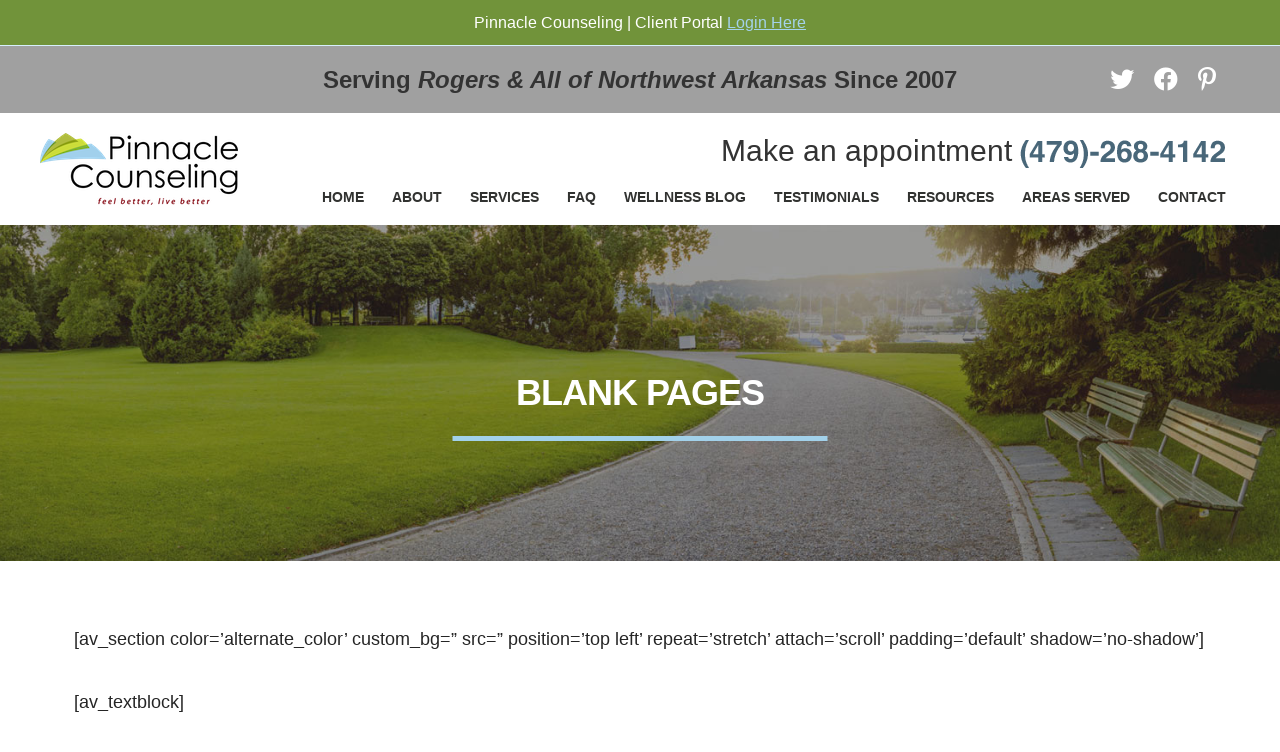

--- FILE ---
content_type: text/html; charset=UTF-8
request_url: https://pinnaclecounselingnwa.com/pages/blank/
body_size: 17902
content:
<!DOCTYPE html>

<!--[if IE 6]>
	<html id="ie6" lang="en-US">
<![endif]-->
<!--[if IE 7]>
	<html id="ie7" lang="en-US">
<![endif]-->
<!--[if IE 8]>
	<html id="ie8" lang="en-US">
<![endif]-->
<!--[if IE 9]>
	<html id="ie9" lang="en-US">
<![endif]-->
<!--[if (gt IE 9) | (!IE)  ]><!-->
	<html  lang="en-US">
<!--<![endif]-->

<head>

<meta charset="UTF-8" />

<title>Blank Pages -</title>

<link rel="shortcut icon" href="https://pinnaclecounselingnwa.com/wp-content/uploads/builder-favicon/2FpVTxa.ico" />

<link rel="stylesheet" href="https://pinnaclecounselingnwa.com/wp-content/themes/Builder/lib/builder-core/css/reset.css" type="text/css" media="screen" />
<link rel="stylesheet" href="https://pinnaclecounselingnwa.com/wp-content/uploads/it-file-cache/builder-layouts/52449ac680dfd.css?version=4148147fe6f4ffc9e1077bcaf561210d" type="text/css" media="screen" />
<link rel="stylesheet" href="https://pinnaclecounselingnwa.com/wp-content/themes/Builder/lib/builder-core/css/structure.css?ver=2" type="text/css" media="screen" />
<link rel="stylesheet" href="https://pinnaclecounselingnwa.com/wp-content/themes/BuilderChild-custom/style.css" type="text/css" media="screen" />

<!--[if lt IE 7]>
	<script src="https://pinnaclecounselingnwa.com/wp-content/themes/Builder/lib/builder-core/js/dropdown.js" type="text/javascript"></script>
<![endif]-->
<!--[if lt IE 9]>
	<script src="https://pinnaclecounselingnwa.com/wp-content/themes/Builder/lib/builder-core/js/html5.js" type="text/javascript"></script>
<![endif]-->

<link rel="profile" href="http://gmpg.org/xfn/11" />
<link rel="pingback" href="https://pinnaclecounselingnwa.com/xmlrpc.php" />
<meta name="viewport" content="width=device-width, initial-scale=1">

<meta name='robots' content='index, follow, max-image-preview:large, max-snippet:-1, max-video-preview:-1' />

	<!-- This site is optimized with the Yoast SEO plugin v26.6 - https://yoast.com/wordpress/plugins/seo/ -->
	<link rel="canonical" href="https://pinnaclecounselingnwa.com/pages/blank/" />
	<meta property="og:locale" content="en_US" />
	<meta property="og:type" content="article" />
	<meta property="og:title" content="Blank Pages -" />
	<meta property="og:description" content="[av_section color=&#8217;alternate_color&#8217; custom_bg=&#8221; src=&#8221; position=&#8217;top left&#8217; repeat=&#8217;stretch&#8217; attach=&#8217;scroll&#8217; padding=&#8217;default&#8217; shadow=&#8217;no-shadow&#8217;] [av_textblock] Blank Page Template With the Blank Page Template you [&hellip;]" />
	<meta property="og:url" content="https://pinnaclecounselingnwa.com/pages/blank/" />
	<meta name="twitter:label1" content="Est. reading time" />
	<meta name="twitter:data1" content="1 minute" />
	<script type="application/ld+json" class="yoast-schema-graph">{"@context":"https://schema.org","@graph":[{"@type":"WebPage","@id":"https://pinnaclecounselingnwa.com/pages/blank/","url":"https://pinnaclecounselingnwa.com/pages/blank/","name":"Blank Pages -","isPartOf":{"@id":"https://pinnaclecounselingnwa.com/#website"},"datePublished":"2013-04-06T16:56:28+00:00","breadcrumb":{"@id":"https://pinnaclecounselingnwa.com/pages/blank/#breadcrumb"},"inLanguage":"en-US","potentialAction":[{"@type":"ReadAction","target":["https://pinnaclecounselingnwa.com/pages/blank/"]}]},{"@type":"BreadcrumbList","@id":"https://pinnaclecounselingnwa.com/pages/blank/#breadcrumb","itemListElement":[{"@type":"ListItem","position":1,"name":"Home","item":"https://pinnaclecounselingnwa.com/"},{"@type":"ListItem","position":2,"name":"Pages","item":"https://pinnaclecounselingnwa.com/pages/"},{"@type":"ListItem","position":3,"name":"Blank Pages"}]},{"@type":"WebSite","@id":"https://pinnaclecounselingnwa.com/#website","url":"https://pinnaclecounselingnwa.com/","name":"","description":"","potentialAction":[{"@type":"SearchAction","target":{"@type":"EntryPoint","urlTemplate":"https://pinnaclecounselingnwa.com/?s={search_term_string}"},"query-input":{"@type":"PropertyValueSpecification","valueRequired":true,"valueName":"search_term_string"}}],"inLanguage":"en-US"}]}</script>
	<!-- / Yoast SEO plugin. -->


<link rel="alternate" type="application/rss+xml" title=" &raquo; Feed" href="https://pinnaclecounselingnwa.com/feed/" />
<link rel="alternate" type="application/rss+xml" title=" &raquo; Comments Feed" href="https://pinnaclecounselingnwa.com/comments/feed/" />
<link rel="alternate" type="application/rss+xml" title=" &raquo; Blank Pages Comments Feed" href="https://pinnaclecounselingnwa.com/pages/blank/feed/" />
<link rel="alternate" title="oEmbed (JSON)" type="application/json+oembed" href="https://pinnaclecounselingnwa.com/wp-json/oembed/1.0/embed?url=https%3A%2F%2Fpinnaclecounselingnwa.com%2Fpages%2Fblank%2F" />
<link rel="alternate" title="oEmbed (XML)" type="text/xml+oembed" href="https://pinnaclecounselingnwa.com/wp-json/oembed/1.0/embed?url=https%3A%2F%2Fpinnaclecounselingnwa.com%2Fpages%2Fblank%2F&#038;format=xml" />
<style id='wp-img-auto-sizes-contain-inline-css' type='text/css'>
img:is([sizes=auto i],[sizes^="auto," i]){contain-intrinsic-size:3000px 1500px}
/*# sourceURL=wp-img-auto-sizes-contain-inline-css */
</style>
<link rel='stylesheet' id='boom_bar-frontent-global-css' href='https://pinnaclecounselingnwa.com/wp-content/plugins/boombar//styles/frontend-global.css?ver=6.9' type='text/css' media='all' />
<style id='wp-emoji-styles-inline-css' type='text/css'>

	img.wp-smiley, img.emoji {
		display: inline !important;
		border: none !important;
		box-shadow: none !important;
		height: 1em !important;
		width: 1em !important;
		margin: 0 0.07em !important;
		vertical-align: -0.1em !important;
		background: none !important;
		padding: 0 !important;
	}
/*# sourceURL=wp-emoji-styles-inline-css */
</style>
<style id='wp-block-library-inline-css' type='text/css'>
:root{--wp-block-synced-color:#7a00df;--wp-block-synced-color--rgb:122,0,223;--wp-bound-block-color:var(--wp-block-synced-color);--wp-editor-canvas-background:#ddd;--wp-admin-theme-color:#007cba;--wp-admin-theme-color--rgb:0,124,186;--wp-admin-theme-color-darker-10:#006ba1;--wp-admin-theme-color-darker-10--rgb:0,107,160.5;--wp-admin-theme-color-darker-20:#005a87;--wp-admin-theme-color-darker-20--rgb:0,90,135;--wp-admin-border-width-focus:2px}@media (min-resolution:192dpi){:root{--wp-admin-border-width-focus:1.5px}}.wp-element-button{cursor:pointer}:root .has-very-light-gray-background-color{background-color:#eee}:root .has-very-dark-gray-background-color{background-color:#313131}:root .has-very-light-gray-color{color:#eee}:root .has-very-dark-gray-color{color:#313131}:root .has-vivid-green-cyan-to-vivid-cyan-blue-gradient-background{background:linear-gradient(135deg,#00d084,#0693e3)}:root .has-purple-crush-gradient-background{background:linear-gradient(135deg,#34e2e4,#4721fb 50%,#ab1dfe)}:root .has-hazy-dawn-gradient-background{background:linear-gradient(135deg,#faaca8,#dad0ec)}:root .has-subdued-olive-gradient-background{background:linear-gradient(135deg,#fafae1,#67a671)}:root .has-atomic-cream-gradient-background{background:linear-gradient(135deg,#fdd79a,#004a59)}:root .has-nightshade-gradient-background{background:linear-gradient(135deg,#330968,#31cdcf)}:root .has-midnight-gradient-background{background:linear-gradient(135deg,#020381,#2874fc)}:root{--wp--preset--font-size--normal:16px;--wp--preset--font-size--huge:42px}.has-regular-font-size{font-size:1em}.has-larger-font-size{font-size:2.625em}.has-normal-font-size{font-size:var(--wp--preset--font-size--normal)}.has-huge-font-size{font-size:var(--wp--preset--font-size--huge)}.has-text-align-center{text-align:center}.has-text-align-left{text-align:left}.has-text-align-right{text-align:right}.has-fit-text{white-space:nowrap!important}#end-resizable-editor-section{display:none}.aligncenter{clear:both}.items-justified-left{justify-content:flex-start}.items-justified-center{justify-content:center}.items-justified-right{justify-content:flex-end}.items-justified-space-between{justify-content:space-between}.screen-reader-text{border:0;clip-path:inset(50%);height:1px;margin:-1px;overflow:hidden;padding:0;position:absolute;width:1px;word-wrap:normal!important}.screen-reader-text:focus{background-color:#ddd;clip-path:none;color:#444;display:block;font-size:1em;height:auto;left:5px;line-height:normal;padding:15px 23px 14px;text-decoration:none;top:5px;width:auto;z-index:100000}html :where(.has-border-color){border-style:solid}html :where([style*=border-top-color]){border-top-style:solid}html :where([style*=border-right-color]){border-right-style:solid}html :where([style*=border-bottom-color]){border-bottom-style:solid}html :where([style*=border-left-color]){border-left-style:solid}html :where([style*=border-width]){border-style:solid}html :where([style*=border-top-width]){border-top-style:solid}html :where([style*=border-right-width]){border-right-style:solid}html :where([style*=border-bottom-width]){border-bottom-style:solid}html :where([style*=border-left-width]){border-left-style:solid}html :where(img[class*=wp-image-]){height:auto;max-width:100%}:where(figure){margin:0 0 1em}html :where(.is-position-sticky){--wp-admin--admin-bar--position-offset:var(--wp-admin--admin-bar--height,0px)}@media screen and (max-width:600px){html :where(.is-position-sticky){--wp-admin--admin-bar--position-offset:0px}}

/*# sourceURL=wp-block-library-inline-css */
</style><style id='global-styles-inline-css' type='text/css'>
:root{--wp--preset--aspect-ratio--square: 1;--wp--preset--aspect-ratio--4-3: 4/3;--wp--preset--aspect-ratio--3-4: 3/4;--wp--preset--aspect-ratio--3-2: 3/2;--wp--preset--aspect-ratio--2-3: 2/3;--wp--preset--aspect-ratio--16-9: 16/9;--wp--preset--aspect-ratio--9-16: 9/16;--wp--preset--color--black: #000000;--wp--preset--color--cyan-bluish-gray: #abb8c3;--wp--preset--color--white: #ffffff;--wp--preset--color--pale-pink: #f78da7;--wp--preset--color--vivid-red: #cf2e2e;--wp--preset--color--luminous-vivid-orange: #ff6900;--wp--preset--color--luminous-vivid-amber: #fcb900;--wp--preset--color--light-green-cyan: #7bdcb5;--wp--preset--color--vivid-green-cyan: #00d084;--wp--preset--color--pale-cyan-blue: #8ed1fc;--wp--preset--color--vivid-cyan-blue: #0693e3;--wp--preset--color--vivid-purple: #9b51e0;--wp--preset--gradient--vivid-cyan-blue-to-vivid-purple: linear-gradient(135deg,rgb(6,147,227) 0%,rgb(155,81,224) 100%);--wp--preset--gradient--light-green-cyan-to-vivid-green-cyan: linear-gradient(135deg,rgb(122,220,180) 0%,rgb(0,208,130) 100%);--wp--preset--gradient--luminous-vivid-amber-to-luminous-vivid-orange: linear-gradient(135deg,rgb(252,185,0) 0%,rgb(255,105,0) 100%);--wp--preset--gradient--luminous-vivid-orange-to-vivid-red: linear-gradient(135deg,rgb(255,105,0) 0%,rgb(207,46,46) 100%);--wp--preset--gradient--very-light-gray-to-cyan-bluish-gray: linear-gradient(135deg,rgb(238,238,238) 0%,rgb(169,184,195) 100%);--wp--preset--gradient--cool-to-warm-spectrum: linear-gradient(135deg,rgb(74,234,220) 0%,rgb(151,120,209) 20%,rgb(207,42,186) 40%,rgb(238,44,130) 60%,rgb(251,105,98) 80%,rgb(254,248,76) 100%);--wp--preset--gradient--blush-light-purple: linear-gradient(135deg,rgb(255,206,236) 0%,rgb(152,150,240) 100%);--wp--preset--gradient--blush-bordeaux: linear-gradient(135deg,rgb(254,205,165) 0%,rgb(254,45,45) 50%,rgb(107,0,62) 100%);--wp--preset--gradient--luminous-dusk: linear-gradient(135deg,rgb(255,203,112) 0%,rgb(199,81,192) 50%,rgb(65,88,208) 100%);--wp--preset--gradient--pale-ocean: linear-gradient(135deg,rgb(255,245,203) 0%,rgb(182,227,212) 50%,rgb(51,167,181) 100%);--wp--preset--gradient--electric-grass: linear-gradient(135deg,rgb(202,248,128) 0%,rgb(113,206,126) 100%);--wp--preset--gradient--midnight: linear-gradient(135deg,rgb(2,3,129) 0%,rgb(40,116,252) 100%);--wp--preset--font-size--small: 13px;--wp--preset--font-size--medium: 20px;--wp--preset--font-size--large: 36px;--wp--preset--font-size--x-large: 42px;--wp--preset--spacing--20: 0.44rem;--wp--preset--spacing--30: 0.67rem;--wp--preset--spacing--40: 1rem;--wp--preset--spacing--50: 1.5rem;--wp--preset--spacing--60: 2.25rem;--wp--preset--spacing--70: 3.38rem;--wp--preset--spacing--80: 5.06rem;--wp--preset--shadow--natural: 6px 6px 9px rgba(0, 0, 0, 0.2);--wp--preset--shadow--deep: 12px 12px 50px rgba(0, 0, 0, 0.4);--wp--preset--shadow--sharp: 6px 6px 0px rgba(0, 0, 0, 0.2);--wp--preset--shadow--outlined: 6px 6px 0px -3px rgb(255, 255, 255), 6px 6px rgb(0, 0, 0);--wp--preset--shadow--crisp: 6px 6px 0px rgb(0, 0, 0);}:where(.is-layout-flex){gap: 0.5em;}:where(.is-layout-grid){gap: 0.5em;}body .is-layout-flex{display: flex;}.is-layout-flex{flex-wrap: wrap;align-items: center;}.is-layout-flex > :is(*, div){margin: 0;}body .is-layout-grid{display: grid;}.is-layout-grid > :is(*, div){margin: 0;}:where(.wp-block-columns.is-layout-flex){gap: 2em;}:where(.wp-block-columns.is-layout-grid){gap: 2em;}:where(.wp-block-post-template.is-layout-flex){gap: 1.25em;}:where(.wp-block-post-template.is-layout-grid){gap: 1.25em;}.has-black-color{color: var(--wp--preset--color--black) !important;}.has-cyan-bluish-gray-color{color: var(--wp--preset--color--cyan-bluish-gray) !important;}.has-white-color{color: var(--wp--preset--color--white) !important;}.has-pale-pink-color{color: var(--wp--preset--color--pale-pink) !important;}.has-vivid-red-color{color: var(--wp--preset--color--vivid-red) !important;}.has-luminous-vivid-orange-color{color: var(--wp--preset--color--luminous-vivid-orange) !important;}.has-luminous-vivid-amber-color{color: var(--wp--preset--color--luminous-vivid-amber) !important;}.has-light-green-cyan-color{color: var(--wp--preset--color--light-green-cyan) !important;}.has-vivid-green-cyan-color{color: var(--wp--preset--color--vivid-green-cyan) !important;}.has-pale-cyan-blue-color{color: var(--wp--preset--color--pale-cyan-blue) !important;}.has-vivid-cyan-blue-color{color: var(--wp--preset--color--vivid-cyan-blue) !important;}.has-vivid-purple-color{color: var(--wp--preset--color--vivid-purple) !important;}.has-black-background-color{background-color: var(--wp--preset--color--black) !important;}.has-cyan-bluish-gray-background-color{background-color: var(--wp--preset--color--cyan-bluish-gray) !important;}.has-white-background-color{background-color: var(--wp--preset--color--white) !important;}.has-pale-pink-background-color{background-color: var(--wp--preset--color--pale-pink) !important;}.has-vivid-red-background-color{background-color: var(--wp--preset--color--vivid-red) !important;}.has-luminous-vivid-orange-background-color{background-color: var(--wp--preset--color--luminous-vivid-orange) !important;}.has-luminous-vivid-amber-background-color{background-color: var(--wp--preset--color--luminous-vivid-amber) !important;}.has-light-green-cyan-background-color{background-color: var(--wp--preset--color--light-green-cyan) !important;}.has-vivid-green-cyan-background-color{background-color: var(--wp--preset--color--vivid-green-cyan) !important;}.has-pale-cyan-blue-background-color{background-color: var(--wp--preset--color--pale-cyan-blue) !important;}.has-vivid-cyan-blue-background-color{background-color: var(--wp--preset--color--vivid-cyan-blue) !important;}.has-vivid-purple-background-color{background-color: var(--wp--preset--color--vivid-purple) !important;}.has-black-border-color{border-color: var(--wp--preset--color--black) !important;}.has-cyan-bluish-gray-border-color{border-color: var(--wp--preset--color--cyan-bluish-gray) !important;}.has-white-border-color{border-color: var(--wp--preset--color--white) !important;}.has-pale-pink-border-color{border-color: var(--wp--preset--color--pale-pink) !important;}.has-vivid-red-border-color{border-color: var(--wp--preset--color--vivid-red) !important;}.has-luminous-vivid-orange-border-color{border-color: var(--wp--preset--color--luminous-vivid-orange) !important;}.has-luminous-vivid-amber-border-color{border-color: var(--wp--preset--color--luminous-vivid-amber) !important;}.has-light-green-cyan-border-color{border-color: var(--wp--preset--color--light-green-cyan) !important;}.has-vivid-green-cyan-border-color{border-color: var(--wp--preset--color--vivid-green-cyan) !important;}.has-pale-cyan-blue-border-color{border-color: var(--wp--preset--color--pale-cyan-blue) !important;}.has-vivid-cyan-blue-border-color{border-color: var(--wp--preset--color--vivid-cyan-blue) !important;}.has-vivid-purple-border-color{border-color: var(--wp--preset--color--vivid-purple) !important;}.has-vivid-cyan-blue-to-vivid-purple-gradient-background{background: var(--wp--preset--gradient--vivid-cyan-blue-to-vivid-purple) !important;}.has-light-green-cyan-to-vivid-green-cyan-gradient-background{background: var(--wp--preset--gradient--light-green-cyan-to-vivid-green-cyan) !important;}.has-luminous-vivid-amber-to-luminous-vivid-orange-gradient-background{background: var(--wp--preset--gradient--luminous-vivid-amber-to-luminous-vivid-orange) !important;}.has-luminous-vivid-orange-to-vivid-red-gradient-background{background: var(--wp--preset--gradient--luminous-vivid-orange-to-vivid-red) !important;}.has-very-light-gray-to-cyan-bluish-gray-gradient-background{background: var(--wp--preset--gradient--very-light-gray-to-cyan-bluish-gray) !important;}.has-cool-to-warm-spectrum-gradient-background{background: var(--wp--preset--gradient--cool-to-warm-spectrum) !important;}.has-blush-light-purple-gradient-background{background: var(--wp--preset--gradient--blush-light-purple) !important;}.has-blush-bordeaux-gradient-background{background: var(--wp--preset--gradient--blush-bordeaux) !important;}.has-luminous-dusk-gradient-background{background: var(--wp--preset--gradient--luminous-dusk) !important;}.has-pale-ocean-gradient-background{background: var(--wp--preset--gradient--pale-ocean) !important;}.has-electric-grass-gradient-background{background: var(--wp--preset--gradient--electric-grass) !important;}.has-midnight-gradient-background{background: var(--wp--preset--gradient--midnight) !important;}.has-small-font-size{font-size: var(--wp--preset--font-size--small) !important;}.has-medium-font-size{font-size: var(--wp--preset--font-size--medium) !important;}.has-large-font-size{font-size: var(--wp--preset--font-size--large) !important;}.has-x-large-font-size{font-size: var(--wp--preset--font-size--x-large) !important;}
/*# sourceURL=global-styles-inline-css */
</style>

<style id='classic-theme-styles-inline-css' type='text/css'>
/*! This file is auto-generated */
.wp-block-button__link{color:#fff;background-color:#32373c;border-radius:9999px;box-shadow:none;text-decoration:none;padding:calc(.667em + 2px) calc(1.333em + 2px);font-size:1.125em}.wp-block-file__button{background:#32373c;color:#fff;text-decoration:none}
/*# sourceURL=/wp-includes/css/classic-themes.min.css */
</style>
<link rel='stylesheet' id='wppopups-base-css' href='https://pinnaclecounselingnwa.com/wp-content/plugins/wp-popups-lite/src/assets/css/wppopups-base.css?ver=2.2.0.3' type='text/css' media='all' />
<link rel='stylesheet' id='owl.carousel-css' href='https://pinnaclecounselingnwa.com/wp-content/themes/BuilderChild-custom/owl.carousel/assets/owl.carousel.min.css?ver=6.9' type='text/css' media='all' />
<link rel='stylesheet' id='owl.theme-css' href='https://pinnaclecounselingnwa.com/wp-content/themes/BuilderChild-custom/owl.carousel/assets/owl.theme.default.min.css?ver=6.9' type='text/css' media='all' />
<script type="text/javascript" src="https://pinnaclecounselingnwa.com/wp-includes/js/jquery/jquery.min.js?ver=3.7.1" id="jquery-core-js"></script>
<script type="text/javascript" src="https://pinnaclecounselingnwa.com/wp-includes/js/jquery/jquery-migrate.min.js?ver=3.4.1" id="jquery-migrate-js"></script>
<script type="text/javascript" src="https://pinnaclecounselingnwa.com/wp-content/plugins/boombar//js/frontend-global.js?ver=6.9" id="boom_bar-frontend-global-js-js"></script>
<script type="text/javascript" src="https://pinnaclecounselingnwa.com/wp-content/plugins/revslider/public/assets/js/rbtools.min.js?ver=6.6.16" async id="tp-tools-js"></script>
<script type="text/javascript" src="https://pinnaclecounselingnwa.com/wp-content/plugins/revslider/public/assets/js/rs6.min.js?ver=6.6.16" async id="revmin-js"></script>
<link rel="https://api.w.org/" href="https://pinnaclecounselingnwa.com/wp-json/" /><link rel="alternate" title="JSON" type="application/json" href="https://pinnaclecounselingnwa.com/wp-json/wp/v2/pages/2971" /><link rel="EditURI" type="application/rsd+xml" title="RSD" href="https://pinnaclecounselingnwa.com/xmlrpc.php?rsd" />
<meta name="generator" content="WordPress 6.9" />
<link rel='shortlink' href='https://pinnaclecounselingnwa.com/?p=2971' />
<script type='text/javascript'>
(function() {
var bsl=document.createElement('script');
bsl.type='text/javascript';bsl.async=true;bsl.src='https://pinnaclecounselingnwa.com/wp-content/uploads/it-file-cache/builder-core/script.js';
var se=document.getElementsByTagName('script')[0];se.parentNode.insertBefore(bsl,se);
})();
</script>
<link rel='stylesheet' id='builder-core-style-css' href='https://pinnaclecounselingnwa.com/wp-content/uploads/it-file-cache/builder-core/style.css' type='text/css' media='all' />

<script type="text/javascript"> (function() { var css = document.createElement('link'); css.href = 'https://use.fontawesome.com/releases/v5.15.4/css/all.css'; css.rel = 'stylesheet'; css.type = 'text/css'; document.getElementsByTagName('head')[0].appendChild(css); })(); </script>

<script>
  (function(i,s,o,g,r,a,m){i['GoogleAnalyticsObject']=r;i[r]=i[r]||function(){
  (i[r].q=i[r].q||[]).push(arguments)},i[r].l=1*new Date();a=s.createElement(o),
  m=s.getElementsByTagName(o)[0];a.async=1;a.src=g;m.parentNode.insertBefore(a,m)
  })(window,document,'script','https://www.google-analytics.com/analytics.js','ga');

  ga('create', 'UA-101330129-1', 'auto');
  ga('send', 'pageview');

</script>
<meta property="og:title" content="Pinnacle Counseling">
<meta property="og:image" content="http://pinnaclecounselingnwa.com/wp-content/uploads/2013/10/logo.png">
<meta property="og:description" content="Pinnacle Counseling NWA">
<meta property="og:url" content="http://pinnaclecounselingnwa.com">
<style type="text/css">				/* CSS for the 'covid-19' boom bar */
				#boom_bar-5251 {
					background: #71933a;
					color: #ffffff;
					border-bottom: 1px solid #D7F0FC;
				}
				#boom_bar-5251 a{
					color: #a4d2ea;
				}
						#boom_bar-5251 .boom_bar-inner-container, 
			#boom_bar-5251 .boom_bar-inner-container p {
							}
			</style><meta name="generator" content="Powered by Slider Revolution 6.6.16 - responsive, Mobile-Friendly Slider Plugin for WordPress with comfortable drag and drop interface." />
<script>function setREVStartSize(e){
			//window.requestAnimationFrame(function() {
				window.RSIW = window.RSIW===undefined ? window.innerWidth : window.RSIW;
				window.RSIH = window.RSIH===undefined ? window.innerHeight : window.RSIH;
				try {
					var pw = document.getElementById(e.c).parentNode.offsetWidth,
						newh;
					pw = pw===0 || isNaN(pw) || (e.l=="fullwidth" || e.layout=="fullwidth") ? window.RSIW : pw;
					e.tabw = e.tabw===undefined ? 0 : parseInt(e.tabw);
					e.thumbw = e.thumbw===undefined ? 0 : parseInt(e.thumbw);
					e.tabh = e.tabh===undefined ? 0 : parseInt(e.tabh);
					e.thumbh = e.thumbh===undefined ? 0 : parseInt(e.thumbh);
					e.tabhide = e.tabhide===undefined ? 0 : parseInt(e.tabhide);
					e.thumbhide = e.thumbhide===undefined ? 0 : parseInt(e.thumbhide);
					e.mh = e.mh===undefined || e.mh=="" || e.mh==="auto" ? 0 : parseInt(e.mh,0);
					if(e.layout==="fullscreen" || e.l==="fullscreen")
						newh = Math.max(e.mh,window.RSIH);
					else{
						e.gw = Array.isArray(e.gw) ? e.gw : [e.gw];
						for (var i in e.rl) if (e.gw[i]===undefined || e.gw[i]===0) e.gw[i] = e.gw[i-1];
						e.gh = e.el===undefined || e.el==="" || (Array.isArray(e.el) && e.el.length==0)? e.gh : e.el;
						e.gh = Array.isArray(e.gh) ? e.gh : [e.gh];
						for (var i in e.rl) if (e.gh[i]===undefined || e.gh[i]===0) e.gh[i] = e.gh[i-1];
											
						var nl = new Array(e.rl.length),
							ix = 0,
							sl;
						e.tabw = e.tabhide>=pw ? 0 : e.tabw;
						e.thumbw = e.thumbhide>=pw ? 0 : e.thumbw;
						e.tabh = e.tabhide>=pw ? 0 : e.tabh;
						e.thumbh = e.thumbhide>=pw ? 0 : e.thumbh;
						for (var i in e.rl) nl[i] = e.rl[i]<window.RSIW ? 0 : e.rl[i];
						sl = nl[0];
						for (var i in nl) if (sl>nl[i] && nl[i]>0) { sl = nl[i]; ix=i;}
						var m = pw>(e.gw[ix]+e.tabw+e.thumbw) ? 1 : (pw-(e.tabw+e.thumbw)) / (e.gw[ix]);
						newh =  (e.gh[ix] * m) + (e.tabh + e.thumbh);
					}
					var el = document.getElementById(e.c);
					if (el!==null && el) el.style.height = newh+"px";
					el = document.getElementById(e.c+"_wrapper");
					if (el!==null && el) {
						el.style.height = newh+"px";
						el.style.display = "block";
					}
				} catch(e){
					console.log("Failure at Presize of Slider:" + e)
				}
			//});
		  };</script>
		<style type="text/css" id="wp-custom-css">
			a.rpwe-img .rpwe-thumb {
    object-fit: cover;
    object-position: top;
    height: 350px !important;
}
.uppercase {
	text-transform: uppercase;
}

div#builder-module-68f5b8089ccc6-outer-wrapper {
    max-width: 100%;
    margin: 0;
}

div#builder-module-68f5b8089ccc6-outer-wrapper .builder-module-widget-bar .widget {
	padding: 0;
}

.bg-inline {
    background-repeat: no-repeat;
    background-size: cover;
}

.full-fixed {
	background-attachment: fixed;
}		</style>
		
<link rel='stylesheet' id='rs-plugin-settings-css' href='https://pinnaclecounselingnwa.com/wp-content/plugins/revslider/public/assets/css/rs6.css?ver=6.6.16' type='text/css' media='all' />
<style id='rs-plugin-settings-inline-css' type='text/css'>
.tp-caption a{color:#ff7302;text-shadow:none;-webkit-transition:all 0.2s ease-out;-moz-transition:all 0.2s ease-out;-o-transition:all 0.2s ease-out;-ms-transition:all 0.2s ease-out}.tp-caption a:hover{color:#ffa902}
/*# sourceURL=rs-plugin-settings-inline-css */
</style>
</head>
<body id="builder-layout-52449ac680dfd" class="wp-singular page-template page-template-template-blank page-template-template-blank-php page page-id-2971 page-parent page-child parent-pageid-2299 wp-theme-Builder wp-child-theme-BuilderChild-custom builder-responsive builder-template-page builder-view-singular builder-view-page builder-view-page-2971 boom_bar-fixed-top-no_wpab">
<div class="builder-container-background-wrapper">
<div class="builder-container-outer-wrapper">
<div class="builder-container" id="builder-container-52449ac680dfd">
<div class="builder-module-background-wrapper builder-module-widget-bar-background-wrapper builder-module-1-background-wrapper builder-module-widget-bar-1-background-wrapper builder-module-top-background-wrapper builder-module-before-widget-bar-background-wrapper custom-social-header-background-wrapper" id="builder-module-5919bb73acc4e-background-wrapper">
<div class="builder-module-outer-wrapper builder-module-widget-bar-outer-wrapper builder-module-1-outer-wrapper builder-module-widget-bar-1-outer-wrapper builder-module-top-outer-wrapper builder-module-before-widget-bar-outer-wrapper custom-social-header-outer-wrapper" id="builder-module-5919bb73acc4e-outer-wrapper">
<div class="builder-module builder-module-widget-bar builder-module-1 builder-module-widget-bar-1 builder-module-top builder-module-before-widget-bar custom-social-header clearfix" id="builder-module-5919bb73acc4e">
<div class="builder-module-block-outer-wrapper builder-module-sidebar-outer-wrapper builder-module-column-1-outer-wrapper single clearfix">
<div class="builder-module-block builder-module-sidebar builder-module-column-1   sidebar single clearfix">
<div class="widget-wrapper single widget-wrapper-single widget-wrapper-1 clearfix">
<div class="widget-odd widget-last widget-first widget-background-wrapper" id="it_widget_content-26-background-wrapper"><div class="widget widget-2 widget-single clearfix widget-it-content" id="it_widget_content-26">	<div class="widget-content clearfix">
		<div class="social-header-wrap">
<p class="social-banner">Serving <span>Rogers &#038; All of Northwest Arkansas</span> Since 2007</p>
<ul class="social-header">
<li><a href="https://twitter.com/pinnacle_cares"><i class="fab fa-twitter"></i></a></li>
<li><a href="https://www.facebook.com/PinnacleCounseling"><i class="fab fa-facebook"></i></a></li>
<li><a href="https://www.pinterest.com/Pinnaclecares/"><i class="fab fa-pinterest-p"></i></a></li>
</ul>
</div>
		
			</div>
</div></div></div>

</div>
</div>

</div>
</div>
</div>

<div class="builder-module-background-wrapper builder-module-widget-bar-background-wrapper builder-module-2-background-wrapper builder-module-widget-bar-2-background-wrapper builder-module-middle-background-wrapper builder-module-before-navigation-background-wrapper builder-module-after-widget-bar-background-wrapper custom-header-background-wrapper" id="builder-module-52449ac680e79-background-wrapper">
<div class="builder-module-outer-wrapper builder-module-widget-bar-outer-wrapper builder-module-2-outer-wrapper builder-module-widget-bar-2-outer-wrapper builder-module-middle-outer-wrapper builder-module-before-navigation-outer-wrapper builder-module-after-widget-bar-outer-wrapper custom-header-outer-wrapper" id="builder-module-52449ac680e79-outer-wrapper">
<div class="builder-module builder-module-widget-bar builder-module-2 builder-module-widget-bar-2 builder-module-middle builder-module-before-navigation builder-module-after-widget-bar custom-header clearfix" id="builder-module-52449ac680e79">
<div class="builder-module-block-outer-wrapper builder-module-sidebar-outer-wrapper builder-module-column-1-outer-wrapper left clearfix">
<div class="builder-module-block builder-module-sidebar builder-module-column-1   sidebar left clearfix">
<div class="widget-wrapper left widget-wrapper-left widget-wrapper-1 clearfix">
<div class="widget-odd widget-last widget-first widget-background-wrapper" id="it_widget_content-3-background-wrapper"><div class="widget widget-2 widget-single clearfix widget-it-content" id="it_widget_content-3">	<div class="widget-content clearfix">
		<div class="header-logo"><a href="/"><img class="header-logo-img" src="http://pinnaclecounselingnwa.com/wp-content/uploads/2013/10/logo.png" alt="" width="198" height="72"></a></div>
		
			</div>
</div></div></div>

</div>
</div>
<div class="builder-module-block-outer-wrapper builder-module-sidebar-outer-wrapper builder-module-column-2-outer-wrapper right clearfix">
<div class="builder-module-block builder-module-sidebar builder-module-column-2   sidebar right clearfix">
<div class="widget-wrapper right widget-wrapper-right widget-wrapper-2 clearfix">
<div class="widget-odd widget-last widget-first widget-background-wrapper" id="it_widget_content-4-background-wrapper"><div class="widget widget-2 widget-single clearfix widget-it-content" id="it_widget_content-4">	<div class="widget-content clearfix">
		<div class="phone-number"><span class="label">Make an appointment</span> <span class="number"><a href="tel:+1-479-268-4142"><img src="https://pinnaclecounselingnwa.com/wp-content/uploads/2023/03/Pinnacle-temp-phone.png" class="alignnone"></a></span></div>
		
			</div>
</div></div></div>

</div>
</div>

</div>
</div>
</div>

<div class="builder-module-background-wrapper builder-module-navigation-background-wrapper builder-module-3-background-wrapper builder-module-navigation-1-background-wrapper builder-module-middle-background-wrapper builder-module-navigation-last-background-wrapper builder-module-before-html-background-wrapper builder-module-after-widget-bar-background-wrapper custom-mobile-menu-background-wrapper" id="builder-module-52449ac680ee9-background-wrapper">
<div class="builder-module-outer-wrapper builder-module-navigation-outer-wrapper builder-module-3-outer-wrapper builder-module-navigation-1-outer-wrapper builder-module-middle-outer-wrapper builder-module-navigation-last-outer-wrapper builder-module-before-html-outer-wrapper builder-module-after-widget-bar-outer-wrapper custom-mobile-menu-outer-wrapper" id="builder-module-52449ac680ee9-outer-wrapper">
<div class="builder-module builder-module-navigation builder-module-3 builder-module-navigation-1 builder-module-middle builder-module-navigation-last builder-module-before-html builder-module-after-widget-bar custom-mobile-menu clearfix builder-module-navigation-custom-menu builder-module-navigation-custom-menu-id-3" id="builder-module-52449ac680ee9">
<div class="builder-module-block-outer-wrapper builder-module-element-outer-wrapper builder-module-column-1-outer-wrapper single clearfix">
<div class="builder-module-block builder-module-element builder-module-column-1">
<div class="menu-mainnav-container builder-module-navigation-menu-wrapper"><ul id="menu-mainnav" class="menu"><li id="menu-item-20" class="menu-item menu-item-type-post_type menu-item-object-page menu-item-home menu-item-20"><a href="https://pinnaclecounselingnwa.com/">Home</a></li>
<li id="menu-item-22" class="menu-item menu-item-type-post_type menu-item-object-page menu-item-has-children menu-item-22"><a href="https://pinnaclecounselingnwa.com/about/">About</a>
<ul class="sub-menu">
	<li id="menu-item-3780" class="menu-item menu-item-type-post_type menu-item-object-page menu-item-3780"><a href="https://pinnaclecounselingnwa.com/our-staff/">Our Counselors</a></li>
	<li id="menu-item-3781" class="menu-item menu-item-type-post_type menu-item-object-page menu-item-3781"><a href="https://pinnaclecounselingnwa.com/our-office-tour/">Our Office Tour</a></li>
</ul>
</li>
<li id="menu-item-3777" class="menu-item menu-item-type-post_type menu-item-object-page menu-item-has-children menu-item-3777"><a href="https://pinnaclecounselingnwa.com/our-services/">Services</a>
<ul class="sub-menu">
	<li id="menu-item-5992" class="menu-item menu-item-type-post_type menu-item-object-page menu-item-5992"><a href="https://pinnaclecounselingnwa.com/telehealth/">Telehealth</a></li>
	<li id="menu-item-3782" class="menu-item menu-item-type-post_type menu-item-object-page menu-item-has-children menu-item-3782"><a href="https://pinnaclecounselingnwa.com/individual-services/">Individual Treatment Services</a>
	<ul class="sub-menu">
		<li id="menu-item-3801" class="menu-item menu-item-type-post_type menu-item-object-page menu-item-3801"><a href="https://pinnaclecounselingnwa.com/mental-health-counseling/">Mental Health Services</a></li>
		<li id="menu-item-3802" class="menu-item menu-item-type-post_type menu-item-object-page menu-item-3802"><a href="https://pinnaclecounselingnwa.com/our-services/depression-treatment/">Depression Treatment</a></li>
		<li id="menu-item-3803" class="menu-item menu-item-type-post_type menu-item-object-page menu-item-3803"><a href="https://pinnaclecounselingnwa.com/our-services/anxiety-treatment/">Anxiety Treatment</a></li>
	</ul>
</li>
	<li id="menu-item-3783" class="menu-item menu-item-type-post_type menu-item-object-page menu-item-has-children menu-item-3783"><a href="https://pinnaclecounselingnwa.com/marriage-relationship-counseling/">Marriage &amp; Relationships</a>
	<ul class="sub-menu">
		<li id="menu-item-3805" class="menu-item menu-item-type-post_type menu-item-object-page menu-item-3805"><a href="https://pinnaclecounselingnwa.com/couples-therapy/">Couples Therapy</a></li>
	</ul>
</li>
	<li id="menu-item-3784" class="menu-item menu-item-type-post_type menu-item-object-page menu-item-3784"><a href="https://pinnaclecounselingnwa.com/family-therapy/">Family Therapy</a></li>
	<li id="menu-item-3787" class="menu-item menu-item-type-post_type menu-item-object-page menu-item-3787"><a href="https://pinnaclecounselingnwa.com/counseling-services-children/">Counseling Services for Children</a></li>
</ul>
</li>
<li id="menu-item-3778" class="menu-item menu-item-type-post_type menu-item-object-page menu-item-3778"><a href="https://pinnaclecounselingnwa.com/faq/">FAQ</a></li>
<li id="menu-item-3772" class="menu-item menu-item-type-post_type menu-item-object-page menu-item-3772"><a href="https://pinnaclecounselingnwa.com/blog/">Wellness Blog</a></li>
<li id="menu-item-40" class="menu-item menu-item-type-post_type menu-item-object-page menu-item-40"><a href="https://pinnaclecounselingnwa.com/testimonials/">Testimonials</a></li>
<li id="menu-item-3779" class="menu-item menu-item-type-custom menu-item-object-custom menu-item-has-children menu-item-3779"><a href="#">Resources</a>
<ul class="sub-menu">
	<li id="menu-item-3795" class="menu-item menu-item-type-post_type menu-item-object-page menu-item-3795"><a href="https://pinnaclecounselingnwa.com/before-your-first-visit/">Before Your First Visit</a></li>
	<li id="menu-item-3796" class="menu-item menu-item-type-custom menu-item-object-custom menu-item-3796"><a href="http://pinnaclecounselingnwa.com/before-your-first-visit/#intake-forms">Intake Forms</a></li>
	<li id="menu-item-3797" class="menu-item menu-item-type-post_type menu-item-object-page menu-item-3797"><a href="https://pinnaclecounselingnwa.com/hipaa-notice-of-privacy-practices/">HIPAA Notice of Privacy Practices</a></li>
	<li id="menu-item-3798" class="menu-item menu-item-type-post_type menu-item-object-page menu-item-3798"><a href="https://pinnaclecounselingnwa.com/directions/">Directions</a></li>
	<li id="menu-item-5158" class="menu-item menu-item-type-custom menu-item-object-custom menu-item-5158"><a href="https://practisforms.com/pinnaclecounselingnwa/forms/form-6">Client Satisfaction Survey</a></li>
	<li id="menu-item-3800" class="menu-item menu-item-type-post_type menu-item-object-page menu-item-3800"><a href="https://pinnaclecounselingnwa.com/faq/">FAQ</a></li>
</ul>
</li>
<li id="menu-item-6738" class="menu-item menu-item-type-custom menu-item-object-custom menu-item-has-children menu-item-6738"><a href="#">Areas Served</a>
<ul class="sub-menu">
	<li id="menu-item-6740" class="menu-item menu-item-type-taxonomy menu-item-object-category menu-item-6740"><a href="https://pinnaclecounselingnwa.com/category/bella-vista/">Bella Vista</a></li>
	<li id="menu-item-6739" class="menu-item menu-item-type-post_type menu-item-object-page menu-item-6739"><a href="https://pinnaclecounselingnwa.com/benton-county-arkansas/">Benton County</a></li>
	<li id="menu-item-6741" class="menu-item menu-item-type-taxonomy menu-item-object-category menu-item-6741"><a href="https://pinnaclecounselingnwa.com/category/bentonville/">Bentonville</a></li>
	<li id="menu-item-6742" class="menu-item menu-item-type-taxonomy menu-item-object-category menu-item-6742"><a href="https://pinnaclecounselingnwa.com/category/cave-springs/">Cave Springs</a></li>
	<li id="menu-item-6743" class="menu-item menu-item-type-taxonomy menu-item-object-category menu-item-6743"><a href="https://pinnaclecounselingnwa.com/category/elm-springs/">Elm Springs</a></li>
	<li id="menu-item-6744" class="menu-item menu-item-type-taxonomy menu-item-object-category menu-item-6744"><a href="https://pinnaclecounselingnwa.com/category/fayetteville/">Fayetteville</a></li>
	<li id="menu-item-6745" class="menu-item menu-item-type-taxonomy menu-item-object-category menu-item-6745"><a href="https://pinnaclecounselingnwa.com/category/lowell/">Lowell</a></li>
	<li id="menu-item-6746" class="menu-item menu-item-type-taxonomy menu-item-object-category menu-item-6746"><a href="https://pinnaclecounselingnwa.com/category/springdale/">Springdale</a></li>
	<li id="menu-item-6751" class="menu-item menu-item-type-post_type menu-item-object-page menu-item-6751"><a href="https://pinnaclecounselingnwa.com/washington-county-arkansas/">Washington County</a></li>
</ul>
</li>
<li id="menu-item-4085" class="menu-item menu-item-type-post_type menu-item-object-page menu-item-has-children menu-item-4085"><a href="https://pinnaclecounselingnwa.com/contact/">Contact</a>
<ul class="sub-menu">
	<li id="menu-item-6717" class="menu-item menu-item-type-custom menu-item-object-custom menu-item-6717"><a target="_blank" href="https://www.therapyportal.com/p/pinnacle72758/">Client Portal</a></li>
</ul>
</li>
</ul></div>
</div>
</div>

</div>
</div>
</div>

<div class="builder-module-background-wrapper builder-module-html-background-wrapper builder-module-4-background-wrapper builder-module-html-1-background-wrapper builder-module-middle-background-wrapper builder-module-before-content-background-wrapper builder-module-after-navigation-background-wrapper custom-page-header-background-wrapper" id="builder-module-5919c0974b3e3-background-wrapper">
<div class="builder-module-outer-wrapper builder-module-html-outer-wrapper builder-module-4-outer-wrapper builder-module-html-1-outer-wrapper builder-module-middle-outer-wrapper builder-module-before-content-outer-wrapper builder-module-after-navigation-outer-wrapper custom-page-header-outer-wrapper" id="builder-module-5919c0974b3e3-outer-wrapper">
<div class="builder-module builder-module-html builder-module-4 builder-module-html-1 builder-module-middle builder-module-before-content builder-module-after-navigation custom-page-header clearfix" id="builder-module-5919c0974b3e3">
<div class="builder-module-block-outer-wrapper builder-module-element-outer-wrapper builder-module-column-1-outer-wrapper single clearfix">
<div class="builder-module-block builder-module-element builder-module-column-1 clearfix">
    		<div class="entry-header">
			<h1 class="entry-title">Blank Pages</h1>		</div>
	
</div>
</div>

</div>
</div>
</div>

<div class="builder-module-background-wrapper builder-module-content-background-wrapper builder-module-5-background-wrapper builder-module-content-1-background-wrapper builder-module-middle-background-wrapper builder-module-content-last-background-wrapper builder-module-before-widget-bar-background-wrapper builder-module-after-html-background-wrapper default-module-style-background-wrapper" id="builder-module-52449ac681116-background-wrapper">
<div class="builder-module-outer-wrapper builder-module-content-outer-wrapper builder-module-5-outer-wrapper builder-module-content-1-outer-wrapper builder-module-middle-outer-wrapper builder-module-content-last-outer-wrapper builder-module-before-widget-bar-outer-wrapper builder-module-after-html-outer-wrapper default-module-style-outer-wrapper" id="builder-module-52449ac681116-outer-wrapper">
<div class="builder-module builder-module-content builder-module-5 builder-module-content-1 builder-module-middle builder-module-content-last builder-module-before-widget-bar builder-module-after-html default-module-style clearfix" id="builder-module-52449ac681116">
<div class="builder-module-block-outer-wrapper builder-module-element-outer-wrapper builder-module-column-1-outer-wrapper single clearfix">
<div class="builder-module-block builder-module-element builder-module-column-1 clearfix">
			<div class="loop">
			<div class="loop-content">
														
					<div id="post-2971" class="post-2971 page type-page status-publish hentry">
						<!-- post content -->
						<div class="entry-content clearfix">
							<p>[av_section color=&#8217;alternate_color&#8217; custom_bg=&#8221; src=&#8221; position=&#8217;top left&#8217; repeat=&#8217;stretch&#8217; attach=&#8217;scroll&#8217; padding=&#8217;default&#8217; shadow=&#8217;no-shadow&#8217;]</p>
<p>[av_textblock]</p>
<h1 style="text-align: center;">Blank Page Template</h1>
<p style="text-align: center;">With the Blank Page Template you can build interesting out of the box pages like, coming soon or maintenance mode pages.<br />
You can use all the elements and shortcodes of a normal page, the only difference is that neither header nor footer are displayed<br />
[/av_textblock]</p>
<p>[av_hr class=&#8217;invisible&#8217; height=&#8217;30&#8217; shadow=&#8217;no-shadow&#8217; position=&#8217;center&#8217;]</p>
<p>[av_button label=&#8217;Back to theme demo&#8217; link=&#8217;manually,#&#8217; link_target=&#8221; color=&#8217;theme-color-subtle&#8217; custom_bg=&#8217;#444444&#8242; custom_font=&#8217;#ffffff&#8217; size=&#8217;medium&#8217; position=&#8217;center&#8217; icon_select=&#8217;yes&#8217; icon=&#8217;10&#8217;]</p>
<p>[/av_section]</p>
						</div>
						
						<div class="entry-footer clearfix">
																				</div>
					</div>
					<!-- end .post -->
					
												</div>
		</div>
	
</div>
</div>

</div>
</div>
</div>

<div class="builder-module-background-wrapper builder-module-widget-bar-background-wrapper builder-module-6-background-wrapper builder-module-widget-bar-3-background-wrapper builder-module-middle-background-wrapper builder-module-before-html-background-wrapper builder-module-after-content-background-wrapper custom-review-background-wrapper" id="builder-module-5919bb73adc83-background-wrapper">
<div class="builder-module-outer-wrapper builder-module-widget-bar-outer-wrapper builder-module-6-outer-wrapper builder-module-widget-bar-3-outer-wrapper builder-module-middle-outer-wrapper builder-module-before-html-outer-wrapper builder-module-after-content-outer-wrapper custom-review-outer-wrapper" id="builder-module-5919bb73adc83-outer-wrapper">
<div class="builder-module builder-module-widget-bar builder-module-6 builder-module-widget-bar-3 builder-module-middle builder-module-before-html builder-module-after-content custom-review clearfix" id="builder-module-5919bb73adc83">
<div class="builder-module-block-outer-wrapper builder-module-sidebar-outer-wrapper builder-module-column-1-outer-wrapper single clearfix">
<div class="builder-module-block builder-module-sidebar builder-module-column-1   sidebar single clearfix">
<div class="widget-wrapper single widget-wrapper-single widget-wrapper-1 clearfix">
<div class="widget-odd widget-last widget-first widget-background-wrapper" id="text-2-background-wrapper"><div class="widget widget-2 widget-single clearfix widget_text" id="text-2">			<div class="textwidget">		<div class="reviews-background-wrapper">
			<div class="reviews-outer-wrapper">
				<div class="reviews-container flexslider">
					<div class="reviews-list owl-carousel owl-theme">
													<div class="review-item review-id-5597">
																									<div class="review-rating review-5star"></div>
																									<div class="review-content">
										The environment is so relaxing and so much more welcoming than other facilities.									</div>
																									<div class="review-meta">
																					<span class="review-reviewer"></span>
																															<span class="reviewer-info"></span>
																													</div>
															</div>
													<div class="review-item review-id-5592">
																									<div class="review-rating review-5star"></div>
																									<div class="review-content">
										My therapist has been able to offer a different perspective or reframe my train of thought into something easier to process and deal with on&hellip;									</div>
																									<div class="review-meta">
																					<span class="review-reviewer"></span>
																															<span class="reviewer-info"></span>
																													</div>
															</div>
													<div class="review-item review-id-5587">
																									<div class="review-rating review-5star"></div>
																									<div class="review-content">
										Our therapist has been fantastic at getting my anti-counseling husband engaged in our sessions and working on fixing our marriage. He is really good.									</div>
																									<div class="review-meta">
																					<span class="review-reviewer"></span>
																															<span class="reviewer-info"></span>
																													</div>
															</div>
													<div class="review-item review-id-5582">
																									<div class="review-rating review-5star"></div>
																									<div class="review-content">
										My therapist is a very friendly, enjoyable person. She is easily relatable and feels like a friend giving you good advice and a listening ear&#8230;&hellip;									</div>
																									<div class="review-meta">
																					<span class="review-reviewer"></span>
																															<span class="reviewer-info"></span>
																													</div>
															</div>
													<div class="review-item review-id-5577">
																									<div class="review-rating review-5star"></div>
																									<div class="review-content">
										Our therapist has been very helpful this year helping our son move from angry, destructive behaviors to more productive ones. There is still a lot&hellip;									</div>
																									<div class="review-meta">
																					<span class="review-reviewer"></span>
																															<span class="reviewer-info"></span>
																													</div>
															</div>
													<div class="review-item review-id-5572">
																									<div class="review-rating review-5star"></div>
																									<div class="review-content">
										Our therapist has given my husband and I ideas on how to communicate better with each other and helped us understand each other better.									</div>
																									<div class="review-meta">
																					<span class="review-reviewer"></span>
																															<span class="reviewer-info"></span>
																													</div>
															</div>
													<div class="review-item review-id-5567">
																									<div class="review-rating review-5star"></div>
																									<div class="review-content">
										My therapist taught me so many practical tools to help me work through my anxiety!									</div>
																									<div class="review-meta">
																					<span class="review-reviewer"></span>
																															<span class="reviewer-info"></span>
																													</div>
															</div>
													<div class="review-item review-id-5562">
																									<div class="review-rating review-5star"></div>
																									<div class="review-content">
										From the very first meeting, I have felt comfortable talking to my therapist. I like that he thinks “outside the box” sometimes when we are&hellip;									</div>
																									<div class="review-meta">
																					<span class="review-reviewer"></span>
																															<span class="reviewer-info"></span>
																													</div>
															</div>
													<div class="review-item review-id-5557">
																									<div class="review-rating review-5star"></div>
																									<div class="review-content">
										My therapist has an outstanding understanding of core issues not obvious for me. She opened my eyes more every day.									</div>
																									<div class="review-meta">
																					<span class="review-reviewer"></span>
																															<span class="reviewer-info"></span>
																													</div>
															</div>
													<div class="review-item review-id-5552">
																									<div class="review-rating review-5star"></div>
																									<div class="review-content">
										My sessions have been very meaningful and rewarding and I feel I&#8217;m making excellent progress thus far. I initially thought I would feel very embarrassed&hellip;									</div>
																									<div class="review-meta">
																					<span class="review-reviewer"></span>
																															<span class="reviewer-info"></span>
																													</div>
															</div>
													<div class="review-item review-id-5547">
																									<div class="review-rating review-5star"></div>
																									<div class="review-content">
										Our therapist has really made a good environment for us to talk and reflect!									</div>
																									<div class="review-meta">
																					<span class="review-reviewer"></span>
																															<span class="reviewer-info"></span>
																													</div>
															</div>
													<div class="review-item review-id-5542">
																									<div class="review-rating review-5star"></div>
																									<div class="review-content">
										So pleased that I came to see my therapist. She has helped me so much and my life has changed significantly for the better.									</div>
																									<div class="review-meta">
																					<span class="review-reviewer"></span>
																															<span class="reviewer-info"></span>
																													</div>
															</div>
													<div class="review-item review-id-5537">
																									<div class="review-rating review-5star"></div>
																									<div class="review-content">
										Our therapist is such a sweet lady. I look forward every week to tell her about my life. She helps me out and makes me&hellip;									</div>
																									<div class="review-meta">
																					<span class="review-reviewer"></span>
																															<span class="reviewer-info"></span>
																													</div>
															</div>
													<div class="review-item review-id-5532">
																									<div class="review-rating review-5star"></div>
																									<div class="review-content">
										We are delighted with the improvement we have had since coming. Life is much happier at our house.									</div>
																									<div class="review-meta">
																					<span class="review-reviewer"></span>
																															<span class="reviewer-info"></span>
																													</div>
															</div>
													<div class="review-item review-id-5527">
																									<div class="review-rating review-5star"></div>
																									<div class="review-content">
										I am eternally grateful to you for helping me to overcome that [trauma] incident. For the first time in 40 years, I didn&#8217;t drink or&hellip;									</div>
																									<div class="review-meta">
																					<span class="review-reviewer"></span>
																															<span class="reviewer-info"></span>
																													</div>
															</div>
													<div class="review-item review-id-5522">
																									<div class="review-rating review-5star"></div>
																									<div class="review-content">
										I am more comfortable with my counselor in this short time than I was with my past therapist who I saw for a year.									</div>
																									<div class="review-meta">
																					<span class="review-reviewer"></span>
																															<span class="reviewer-info"></span>
																													</div>
															</div>
													<div class="review-item review-id-5517">
																									<div class="review-rating review-5star"></div>
																									<div class="review-content">
										She was always there to listen and always broke down everything I was going through and made me see things from a different perspective and&hellip;									</div>
																									<div class="review-meta">
																					<span class="review-reviewer"></span>
																															<span class="reviewer-info"></span>
																													</div>
															</div>
													<div class="review-item review-id-5512">
																									<div class="review-rating review-5star"></div>
																									<div class="review-content">
										Our therapist has been a huge help to our family in this time of need. Her ability to connect with our daughter is unprecedented and&hellip;									</div>
																									<div class="review-meta">
																					<span class="review-reviewer"></span>
																															<span class="reviewer-info"></span>
																													</div>
															</div>
													<div class="review-item review-id-5507">
																									<div class="review-rating review-5star"></div>
																									<div class="review-content">
										I&#8217;ve been very pleased with my therapist. My kids have gone to 2 other counselors and she has exceeded our expectations. We are so glad&hellip;									</div>
																									<div class="review-meta">
																					<span class="review-reviewer"></span>
																															<span class="reviewer-info"></span>
																													</div>
															</div>
													<div class="review-item review-id-5502">
																									<div class="review-rating review-5star"></div>
																									<div class="review-content">
										I called to make my first appointment and got one same day! That may have just been good luck, but it was great to be&hellip;									</div>
																									<div class="review-meta">
																					<span class="review-reviewer"></span>
																															<span class="reviewer-info"></span>
																													</div>
															</div>
													<div class="review-item review-id-5497">
																									<div class="review-rating review-5star"></div>
																									<div class="review-content">
										The counselors have been so patient and helpful! They listen to each of our concerns and offer great insight and ideas to try!									</div>
																									<div class="review-meta">
																					<span class="review-reviewer"></span>
																															<span class="reviewer-info"></span>
																													</div>
															</div>
													<div class="review-item review-id-5492">
																									<div class="review-rating review-5star"></div>
																									<div class="review-content">
										I was in a dark place before contacting Pinnacle Counseling. After the first session I felt a lot better. The counselor said she noticed a&hellip;									</div>
																									<div class="review-meta">
																					<span class="review-reviewer"></span>
																															<span class="reviewer-info"></span>
																													</div>
															</div>
													<div class="review-item review-id-5487">
																									<div class="review-rating review-5star"></div>
																									<div class="review-content">
										It was comforting to know my husband and I could both open up and share our true feelings and fears without judgment. I really appreciate&hellip;									</div>
																									<div class="review-meta">
																					<span class="review-reviewer"></span>
																															<span class="reviewer-info"></span>
																													</div>
															</div>
													<div class="review-item review-id-5482">
																									<div class="review-rating review-star"></div>
																									<div class="review-content">
										Thank you for the gentle, supportive care. I especially like the privacy before and after appointments and the peaceful environment. I still have a long&hellip;									</div>
																									<div class="review-meta">
																					<span class="review-reviewer"></span>
																															<span class="reviewer-info"></span>
																													</div>
															</div>
													<div class="review-item review-id-5477">
																									<div class="review-rating review-5star"></div>
																									<div class="review-content">
										This is my first experience with any form of counseling, however, it has been an excellent experience. This has helped me and my wife reconnect&hellip;									</div>
																									<div class="review-meta">
																					<span class="review-reviewer"></span>
																															<span class="reviewer-info"></span>
																													</div>
															</div>
													<div class="review-item review-id-5472">
																									<div class="review-rating review-5star"></div>
																									<div class="review-content">
										I was so happy to be able to see a counselor within 24 hours of sending an e-mail requesting an appointment during a time of&hellip;									</div>
																									<div class="review-meta">
																					<span class="review-reviewer"></span>
																															<span class="reviewer-info"></span>
																													</div>
															</div>
											</div>
				</div>
			</div>
			<div class="clear"></div>
		</div>

		</div>
		</div></div></div>

</div>
</div>

</div>
</div>
</div>

<div class="map-wrap">
<div class="overlay">&nbsp;</div>
<div id="map" style="width:100%;"><iframe src="https://www.google.com/maps/embed?pb=!1m18!1m12!1m3!1d3215.020517256523!2d-94.19273214919028!3d36.31180930264027!2m3!1f0!2f0!3f0!3m2!1i1024!2i768!4f13.1!3m3!1m2!1s0x87c911070825b3b3%3A0x925f3ad969f17121!2sPinnacle+Counseling!5e0!3m2!1sen!2sus!4v1495163031436" width="100%" height="450" frameborder="0" style="border:0" allowfullscreen></iframe></div>
</div><div class="builder-module-background-wrapper builder-module-widget-bar-background-wrapper builder-module-8-background-wrapper builder-module-widget-bar-4-background-wrapper builder-module-middle-background-wrapper builder-module-before-widget-bar-background-wrapper builder-module-after-html-background-wrapper custom-footer-background-wrapper" id="builder-module-52449ac6811f3-background-wrapper">
<div class="builder-module-outer-wrapper builder-module-widget-bar-outer-wrapper builder-module-8-outer-wrapper builder-module-widget-bar-4-outer-wrapper builder-module-middle-outer-wrapper builder-module-before-widget-bar-outer-wrapper builder-module-after-html-outer-wrapper custom-footer-outer-wrapper" id="builder-module-52449ac6811f3-outer-wrapper">
<div class="builder-module builder-module-widget-bar builder-module-8 builder-module-widget-bar-4 builder-module-middle builder-module-before-widget-bar builder-module-after-html custom-footer clearfix" id="builder-module-52449ac6811f3">
<div class="builder-module-block-outer-wrapper builder-module-sidebar-outer-wrapper builder-module-column-1-outer-wrapper left clearfix">
<div class="builder-module-block builder-module-sidebar builder-module-column-1   sidebar left clearfix">
<div class="widget-wrapper left widget-wrapper-left widget-wrapper-1 clearfix">
<div class="widget-odd widget-last widget-first widget-background-wrapper" id="it_widget_content-12-background-wrapper"><div class="widget widget-2 widget-single clearfix widget-it-content" id="it_widget_content-12"><div class="widget-title">About Us</div>	<div class="widget-content clearfix">
		<p style="text-align: center;"><img src="http://pinnaclecounselingnwa.com/wp-content/uploads/2013/10/logo-footer.png" alt="" width="198" height="72"></p>
<p>We serve all of Northwest Arkansas, including Bella Vista, Bentonville, Rogers, Springdale, Fayetteville and outlying communities, – with client-centered marriage counseling, individual counseling services.</p>
		
			</div>
</div></div></div>

</div>
</div>
<div class="builder-module-block-outer-wrapper builder-module-sidebar-outer-wrapper builder-module-column-2-outer-wrapper middle clearfix">
<div class="builder-module-block builder-module-sidebar builder-module-column-2   sidebar middle clearfix">
<div class="widget-wrapper middle widget-wrapper-middle widget-wrapper-2 clearfix">
<div class="widget-odd widget-last widget-first widget-background-wrapper" id="it_widget_content-13-background-wrapper"><div class="widget widget-2 widget-single clearfix widget-it-content" id="it_widget_content-13"><div class="widget-title">Contact Us</div>	<div class="widget-content clearfix">
		<div class="footer-icon"><i class="fas fa-map-marker"></i></div>
<div class="footer-icon-value">
<h2>Address</h2>
<p>5500 W Pinnacle Point Drive, Suite 204 Rogers, AR 72758</p>
</div>
<div class="clearfix" style="margin-bottom: 50px;">&nbsp;</div>
<div class="footer-icon"><i class="fas fa-phone-alt"></i></div>
<div class="footer-icon-value">
<h2>Phone</h2>
<p>Give us a call<br />
<a href="tel:+14792684142"><img class="alignnone" src="https://pinnaclecounselingnwa.com/wp-content/uploads/2023/03/Pinnacle-Footer-Phone-Temp.png"></a></p>
</div>
<div class="clearfix" style="margin-bottom: 50px;">&nbsp;</div>
<div class="footer-suite"><strong>Suite 203</strong>: Joel Gray, Rachel Freeman, Kaity Voss, Elvin Delgado-Ramos, Nikki Pastor<br />
<strong>Suite 204</strong>: Travis Webb, Brenda Zedlitz, Kevin Kirkpatrick, Jenna Myers, Brenden Jones, Elise Reynolds, Emily Kriehn</div>
		
			</div>
</div></div></div>

</div>
</div>
<div class="builder-module-block-outer-wrapper builder-module-sidebar-outer-wrapper builder-module-column-3-outer-wrapper right clearfix">
<div class="builder-module-block builder-module-sidebar builder-module-column-3   sidebar right clearfix">
<div class="widget-wrapper right widget-wrapper-right widget-wrapper-3 clearfix">
<div class="widget-odd widget-last widget-first widget-background-wrapper" id="text-7-background-wrapper"><div class="widget widget-2 widget-single clearfix widget_text" id="text-7">			<div class="textwidget"><div class="footer-request-area">
<div class="sidebar-area">
<p class="sidebar-logo"><img loading="lazy" decoding="async" src="http://pinnaclecounselingnwa.com/wp-content/uploads/2013/10/logo.png" alt="" width="198" height="72" /></p>
<h2 class="sidebar-title">Ready to reach out?</h2>
<p class="sidebar-desc">Give us a call<a href="tel:+14792684142"><img decoding="async" src="https://pinnaclecounselingnwa.com/wp-content/uploads/2023/03/Pinnacle-temp-phone-blue.png" class="alignnone"></a></p>
<p class="sidebar-desc">Get in contact with one of our counselors today.</p>
</div>
<div class="home-contact-button button-space"><a href="http://pinnaclecounselingnwa.com/contact">Contact Us</a></div>
</div>
</div>
		</div></div></div>

</div>
</div>

</div>
</div>
</div>

<div class="builder-module-background-wrapper builder-module-widget-bar-background-wrapper builder-module-9-background-wrapper builder-module-widget-bar-5-background-wrapper builder-module-bottom-background-wrapper builder-module-last-background-wrapper builder-module-widget-bar-last-background-wrapper builder-module-before-footer-background-wrapper builder-module-after-widget-bar-background-wrapper custom-subfooter-background-wrapper" id="builder-module-5919bb73abcb6-background-wrapper">
<div class="builder-module-outer-wrapper builder-module-widget-bar-outer-wrapper builder-module-9-outer-wrapper builder-module-widget-bar-5-outer-wrapper builder-module-bottom-outer-wrapper builder-module-last-outer-wrapper builder-module-widget-bar-last-outer-wrapper builder-module-before-footer-outer-wrapper builder-module-after-widget-bar-outer-wrapper custom-subfooter-outer-wrapper" id="builder-module-5919bb73abcb6-outer-wrapper">
<div class="builder-module builder-module-widget-bar builder-module-9 builder-module-widget-bar-5 builder-module-bottom builder-module-last builder-module-widget-bar-last builder-module-before-footer builder-module-after-widget-bar custom-subfooter clearfix" id="builder-module-5919bb73abcb6">
<div class="builder-module-block-outer-wrapper builder-module-sidebar-outer-wrapper builder-module-column-1-outer-wrapper single clearfix">
<div class="builder-module-block builder-module-sidebar builder-module-column-1   sidebar single clearfix">
<div class="widget-wrapper single widget-wrapper-single widget-wrapper-1 clearfix">
<div class="widget-odd widget-last widget-first widget-background-wrapper" id="it_widget_content-36-background-wrapper"><div class="widget widget-2 widget-single clearfix widget-it-content" id="it_widget_content-36">	<div class="widget-content clearfix">
		<p style="text-align:center;">COPYRIGHT 2026.</p>
<p>&nbsp;<br />
<a href="https://www.405mediagroup.com/" target="_blank" rel="noopener"><img src="http://pinnaclecounselingnwa.com/wp-content/uploads/2024/10/405-Footer-Badge-White.png" alt="" width="89" height="41" class="aligncenter size-full wp-image-6720 footer-logo" /></a></p>
		
			</div>
</div></div></div>

</div>
</div>

</div>
</div>
</div>


		<script>
			window.RS_MODULES = window.RS_MODULES || {};
			window.RS_MODULES.modules = window.RS_MODULES.modules || {};
			window.RS_MODULES.waiting = window.RS_MODULES.waiting || [];
			window.RS_MODULES.defered = false;
			window.RS_MODULES.moduleWaiting = window.RS_MODULES.moduleWaiting || {};
			window.RS_MODULES.type = 'compiled';
		</script>
		<script type="speculationrules">
{"prefetch":[{"source":"document","where":{"and":[{"href_matches":"/*"},{"not":{"href_matches":["/wp-*.php","/wp-admin/*","/wp-content/uploads/*","/wp-content/*","/wp-content/plugins/*","/wp-content/themes/BuilderChild-custom/*","/wp-content/themes/Builder/*","/*\\?(.+)"]}},{"not":{"selector_matches":"a[rel~=\"nofollow\"]"}},{"not":{"selector_matches":".no-prefetch, .no-prefetch a"}}]},"eagerness":"conservative"}]}
</script>
<div class="wppopups-whole" style="display: none"></div>			<script type="text/javascript">
				jQuery(function(){
					if ( ! jQuery('body').hasClass('boom_bar-fixed-top-no_wpab') ) {
						jQuery('body').addClass('boom_bar-fixed-top-no_wpab');
						it_boombar_adjust_heights(jQuery('.boom_bar').css('height'));
						it_boombar_adjust_static_bottom_width();
					}
				});
			</script>
			<script type="text/javascript" src="https://pinnaclecounselingnwa.com/wp-includes/js/comment-reply.min.js?ver=6.9" id="comment-reply-js" async="async" data-wp-strategy="async" fetchpriority="low"></script>
<script type="text/javascript" src="https://pinnaclecounselingnwa.com/wp-content/themes/Builder/lib/builder-core/lib/responsive/js/jquery.fitvids-max-width-modification.js?ver=1.0" id="fitvids-js"></script>
<script type="text/javascript" src="https://pinnaclecounselingnwa.com/wp-content/themes/Builder/lib/builder-core/lib/responsive/js/init-fitvids.js?ver=1.0" id="builder-init-fitvids-js"></script>
<script type="text/javascript" src="https://pinnaclecounselingnwa.com/wp-includes/js/dist/hooks.min.js?ver=dd5603f07f9220ed27f1" id="wp-hooks-js"></script>
<script type="text/javascript" id="wppopups-js-extra">
/* <![CDATA[ */
var wppopups_vars = {"is_admin":"","ajax_url":"https://pinnaclecounselingnwa.com/wp-admin/admin-ajax.php","pid":"2971","is_front_page":"","is_blog_page":"","is_category":"","site_url":"https://pinnaclecounselingnwa.com","is_archive":"","is_search":"","is_singular":"1","is_preview":"","facebook":"","twitter":"","val_required":"This field is required.","val_url":"Please enter a valid URL.","val_email":"Please enter a valid email address.","val_number":"Please enter a valid number.","val_checklimit":"You have exceeded the number of allowed selections: {#}.","val_limit_characters":"{count} of {limit} max characters.","val_limit_words":"{count} of {limit} max words.","disable_form_reopen":"__return_false"};
//# sourceURL=wppopups-js-extra
/* ]]> */
</script>
<script type="text/javascript" src="https://pinnaclecounselingnwa.com/wp-content/plugins/wp-popups-lite/src/assets/js/wppopups.js?ver=2.2.0.3" id="wppopups-js"></script>
<script type="text/javascript" src="https://pinnaclecounselingnwa.com/wp-content/themes/BuilderChild-custom/owl.carousel/owl.carousel.min.js?ver=6.9" id="owl.carousel-js"></script>
<script type="text/javascript" src="https://pinnaclecounselingnwa.com/wp-content/themes/BuilderChild-custom/js/custom-scripts.js" id="custom-scripts-js"></script>
<script id="wp-emoji-settings" type="application/json">
{"baseUrl":"https://s.w.org/images/core/emoji/17.0.2/72x72/","ext":".png","svgUrl":"https://s.w.org/images/core/emoji/17.0.2/svg/","svgExt":".svg","source":{"concatemoji":"https://pinnaclecounselingnwa.com/wp-includes/js/wp-emoji-release.min.js?ver=6.9"}}
</script>
<script type="module">
/* <![CDATA[ */
/*! This file is auto-generated */
const a=JSON.parse(document.getElementById("wp-emoji-settings").textContent),o=(window._wpemojiSettings=a,"wpEmojiSettingsSupports"),s=["flag","emoji"];function i(e){try{var t={supportTests:e,timestamp:(new Date).valueOf()};sessionStorage.setItem(o,JSON.stringify(t))}catch(e){}}function c(e,t,n){e.clearRect(0,0,e.canvas.width,e.canvas.height),e.fillText(t,0,0);t=new Uint32Array(e.getImageData(0,0,e.canvas.width,e.canvas.height).data);e.clearRect(0,0,e.canvas.width,e.canvas.height),e.fillText(n,0,0);const a=new Uint32Array(e.getImageData(0,0,e.canvas.width,e.canvas.height).data);return t.every((e,t)=>e===a[t])}function p(e,t){e.clearRect(0,0,e.canvas.width,e.canvas.height),e.fillText(t,0,0);var n=e.getImageData(16,16,1,1);for(let e=0;e<n.data.length;e++)if(0!==n.data[e])return!1;return!0}function u(e,t,n,a){switch(t){case"flag":return n(e,"\ud83c\udff3\ufe0f\u200d\u26a7\ufe0f","\ud83c\udff3\ufe0f\u200b\u26a7\ufe0f")?!1:!n(e,"\ud83c\udde8\ud83c\uddf6","\ud83c\udde8\u200b\ud83c\uddf6")&&!n(e,"\ud83c\udff4\udb40\udc67\udb40\udc62\udb40\udc65\udb40\udc6e\udb40\udc67\udb40\udc7f","\ud83c\udff4\u200b\udb40\udc67\u200b\udb40\udc62\u200b\udb40\udc65\u200b\udb40\udc6e\u200b\udb40\udc67\u200b\udb40\udc7f");case"emoji":return!a(e,"\ud83e\u1fac8")}return!1}function f(e,t,n,a){let r;const o=(r="undefined"!=typeof WorkerGlobalScope&&self instanceof WorkerGlobalScope?new OffscreenCanvas(300,150):document.createElement("canvas")).getContext("2d",{willReadFrequently:!0}),s=(o.textBaseline="top",o.font="600 32px Arial",{});return e.forEach(e=>{s[e]=t(o,e,n,a)}),s}function r(e){var t=document.createElement("script");t.src=e,t.defer=!0,document.head.appendChild(t)}a.supports={everything:!0,everythingExceptFlag:!0},new Promise(t=>{let n=function(){try{var e=JSON.parse(sessionStorage.getItem(o));if("object"==typeof e&&"number"==typeof e.timestamp&&(new Date).valueOf()<e.timestamp+604800&&"object"==typeof e.supportTests)return e.supportTests}catch(e){}return null}();if(!n){if("undefined"!=typeof Worker&&"undefined"!=typeof OffscreenCanvas&&"undefined"!=typeof URL&&URL.createObjectURL&&"undefined"!=typeof Blob)try{var e="postMessage("+f.toString()+"("+[JSON.stringify(s),u.toString(),c.toString(),p.toString()].join(",")+"));",a=new Blob([e],{type:"text/javascript"});const r=new Worker(URL.createObjectURL(a),{name:"wpTestEmojiSupports"});return void(r.onmessage=e=>{i(n=e.data),r.terminate(),t(n)})}catch(e){}i(n=f(s,u,c,p))}t(n)}).then(e=>{for(const n in e)a.supports[n]=e[n],a.supports.everything=a.supports.everything&&a.supports[n],"flag"!==n&&(a.supports.everythingExceptFlag=a.supports.everythingExceptFlag&&a.supports[n]);var t;a.supports.everythingExceptFlag=a.supports.everythingExceptFlag&&!a.supports.flag,a.supports.everything||((t=a.source||{}).concatemoji?r(t.concatemoji):t.wpemoji&&t.twemoji&&(r(t.twemoji),r(t.wpemoji)))});
//# sourceURL=https://pinnaclecounselingnwa.com/wp-includes/js/wp-emoji-loader.min.js
/* ]]> */
</script>

</div>
</div>
</div>

<script type='text/javascript'>
(function() {
var bsl_1=document.createElement('script');
bsl_1.type='text/javascript';bsl_1.async=true;bsl_1.src='https://pinnaclecounselingnwa.com/wp-content/uploads/it-file-cache/builder-core/javascript-footer.js';
var se=document.getElementsByTagName('script')[0];se.parentNode.insertBefore(bsl_1,se);
})();
</script>
<div id="boom_bar-5251" boom_bar-id="5251" class="boom_bar boom_bar-text boom_bar_custom"><div class="boom_bar-inner-container"><p class="boom_bar-text">Pinnacle Counseling | Client Portal  <a href="https://www.therapyportal.com/p/pinnacle72758/" target="_self">Login Here</a></p></div></div>
</body>
</html>

--- FILE ---
content_type: text/css
request_url: https://pinnaclecounselingnwa.com/wp-content/uploads/it-file-cache/builder-layouts/52449ac680dfd.css?version=4148147fe6f4ffc9e1077bcaf561210d
body_size: 288
content:
img, video, .wp-caption {
	-moz-box-sizing: border-box;
	-webkit-box-sizing: border-box;
	box-sizing: border-box;
	max-width: 100%;
	height: auto !important;
}
audio {
	max-width: 100%;
}
.wp-embedded-content {
	max-width: 100%;
}
.builder-container-outer-wrapper {
	width: 100%;
}
#ie6 .builder-module-outer-wrapper,
#ie7 .builder-module-outer-wrapper,
#ie8 .builder-module-outer-wrapper {
	width: 1172px;
}
@media screen and (max-width: 1172px) {
	.builder-module-background-wrapper {
		padding-left: 1.5em;
		padding-right: 1.5em;
	}
}
@media screen and (max-width: 500px) {
	.builder-module-background-wrapper {
		padding-left: .75em;
		padding-right: .75em;
	}
}
#builder-module-5919bb73acc4e-outer-wrapper {
	max-width: 1172px;
	width: 100%;
}
#builder-module-5919bb73acc4e .builder-module-column-1-outer-wrapper {
	width: 100%;
}
#builder-module-52449ac680e79-outer-wrapper {
	max-width: 1172px;
	width: 100%;
}
#builder-module-52449ac680e79 .builder-module-column-1-outer-wrapper {
	float: left !important;
	width: 30.034%;
	margin-left: 0%;
	margin-right: -100%;
}
#builder-module-52449ac680e79 .builder-module-column-2-outer-wrapper {
	float: left !important;
	width: 69.966%;
	margin-left: 30.034%;
	margin-right: -100%;
}
@media screen and (max-width: 832.38636363636px) {
	#builder-module-52449ac680e79 .builder-module-column-1-outer-wrapper,
	#builder-module-52449ac680e79 .builder-module-column-2-outer-wrapper {
		float: none !important;
		width: auto;
		margin: 0;
	}
	#builder-module-52449ac680e79 .builder-module-column-1-outer-wrapper .builder-module-block,
	#builder-module-52449ac680e79 .builder-module-column-2-outer-wrapper .builder-module-block,
	#builder-module-52449ac680e79 .builder-module-column-1-outer-wrapper .widget,
	#builder-module-52449ac680e79 .builder-module-column-2-outer-wrapper .widget {
		margin: 0;
	}
}
#builder-module-52449ac680ee9-outer-wrapper {
	max-width: 1172px;
	width: 100%;
}
#builder-module-52449ac680ee9 .builder-module-column-1-outer-wrapper {
	width: 100%;
}
#builder-module-5919c0974b3e3-outer-wrapper {
	max-width: 1172px;
	width: 100%;
}
#builder-module-5919c0974b3e3 .builder-module-column-1-outer-wrapper {
	width: 100%;
}
#builder-module-52449ac681116-outer-wrapper {
	max-width: 1172px;
	width: 100%;
}
#builder-module-52449ac681116 .builder-module-column-1-outer-wrapper {
	width: 100%;
}
#builder-module-5919bb73adc83-outer-wrapper {
	max-width: 1172px;
	width: 100%;
}
#builder-module-5919bb73adc83 .builder-module-column-1-outer-wrapper {
	width: 100%;
}
#builder-module-5919bb73aeba0-outer-wrapper {
	max-width: 1172px;
	width: 100%;
}
#builder-module-5919bb73aeba0 .builder-module-column-1-outer-wrapper {
	width: 100%;
}
#builder-module-52449ac6811f3-outer-wrapper {
	max-width: 1172px;
	width: 100%;
}
#builder-module-52449ac6811f3 .builder-module-column-1-outer-wrapper {
	float: left !important;
	width: 33.361%;
	margin-left: 0%;
	margin-right: -100%;
}
#builder-module-52449ac6811f3 .builder-module-column-2-outer-wrapper {
	float: left !important;
	width: 33.361%;
	margin-left: 33.361%;
	margin-right: -100%;
}
#builder-module-52449ac6811f3 .builder-module-column-3-outer-wrapper {
	float: left !important;
	width: 33.278%;
	margin-left: 66.722%;
	margin-right: -100%;
}
@media screen and (max-width: 751.28205128205px) {
	#builder-module-52449ac6811f3 .builder-module-column-1-outer-wrapper,
	#builder-module-52449ac6811f3 .builder-module-column-2-outer-wrapper,
	#builder-module-52449ac6811f3 .builder-module-column-3-outer-wrapper {
		float: none !important;
		width: auto;
		margin: 0;
	}
	#builder-module-52449ac6811f3 .builder-module-column-1-outer-wrapper .builder-module-block,
	#builder-module-52449ac6811f3 .builder-module-column-2-outer-wrapper .builder-module-block,
	#builder-module-52449ac6811f3 .builder-module-column-3-outer-wrapper .builder-module-block,
	#builder-module-52449ac6811f3 .builder-module-column-1-outer-wrapper .widget,
	#builder-module-52449ac6811f3 .builder-module-column-2-outer-wrapper .widget,
	#builder-module-52449ac6811f3 .builder-module-column-3-outer-wrapper .widget {
		margin: 0;
	}
}
#builder-module-5919bb73abcb6-outer-wrapper {
	max-width: 1172px;
	width: 100%;
}
#builder-module-5919bb73abcb6 .builder-module-column-1-outer-wrapper {
	width: 100%;
}


--- FILE ---
content_type: text/css
request_url: https://pinnaclecounselingnwa.com/wp-content/themes/BuilderChild-custom/style.css
body_size: 10777
content:
/*
Theme Name: Custom Builder Child Theme
Theme URI: http://405mediagroup.com/
Description: Custom Builder child theme for client sites.
Author: 405 Media Group
Author URI: http://405mediagroup.com/
Template: Builder
*/

:root {
	--color-green: #7db23c;
}

/*********************************************
Default font settings and typography.
The font-size percentage is of 16px. (0.875 * 16px = 14px)
*********************************************/
html {
	font-size: 100.01%;
}
body {
	color: #222222;
	font-family: 'Helvetica Neue', Helvetica, Arial, sans-serif;
	font-size: 87.5%;
	line-height: 1.625;
}
input, select, textarea {
	font-family: 'Helvetica Neue', Helvetica, Arial, sans-serif;
}
pre, code, tt, kbd {
	font-family: 'andale mono', 'lucida console', monospace;
	font-size: 1em;
	line-height: 1.5;
}
h1, h2, h3, h4, h5, h6, p, blockquote, pre,
address, dfn, img, samp, ul, ol, dl {
	margin-bottom: 1.5em;
}
img {
	vertical-align: middle;
}
a img {
	margin: 0;
}


/*********************************************
Constrain table and input widths
*********************************************/
table, input, textarea, select {
	-moz-box-sizing: border-box;
	-webkit-box-sizing: border-box;
	-ms-box-sizing: border-box;
	box-sizing: border-box;
	height: auto;
	max-width: 100%;
}


/*********************************************
Main Background
*********************************************/
body {
	background: #FFFFFF;
}


/*********************************************
Universal Link Styles
*********************************************/
a {
	color: #AAAAAA;
	text-decoration: underline;
	transition: .2s;
}
a:hover {
	color: #666666;
	text-decoration: none;
}
a:focus {
	color: #AAAAAA;
}


/*********************************************
Headings
*********************************************/
h1, h2, h3, h4, h5, h6 {
	color: #111111;
	font-weight: bold;
}
h1 {
	font-size: 2em;
	letter-spacing: -1px;
	line-height: 1.5;
	margin-top: 0.75em;
	margin-bottom: 0.75em;
}
h2 {
	font-size: 1.7em;
	line-height: 1.75;
	margin-top: 0.9em;
	margin-bottom: 0.9em;
}
h3 {
	font-size: 1.5em;
	line-height: 1;
	margin-top: 1em;
	margin-bottom: 1em;

}
h4 {
	font-size: 1.2em;
	line-height: 1.25;
	margin-top: 1.25em;
	margin-bottom: 1.25em;

}
h5, h6 {
	font-size: 1em;
	color: #616161;
	font-style: italic;
}
h6 {
	font-style: italic;
}
h1 img, h2 img, h3 img, h4 img, h5 img, h6 img {
	margin: 0;
}


/*********************************************
Container Div
*********************************************/
.builder-container-outer-wrapper {
	background: transparent;
	border: none;
	display: block;
	margin: auto;
}

.builder-module-background-wrapper {
	padding-left: 0;
	padding-right: 0;
}

/*********************************************
All Sidebars
*********************************************/
.builder-module-sidebar {
	display: block;
	margin: 0;
	padding: .75em 0;
	width: 100%;
}
.builder-module-sidebar.right {
	margin-right: 0;
}
.builder-module-sidebar.left {
	margin-left: 0;
}
.builder-module-sidebar .widget-wrapper {
	width: 100%;
}
.builder-module-sidebar .widget {
	color: #333333;
	margin: 0;
	padding: .75em 1em;
}
.builder-module-sidebar .widget-section-wrapper {
	padding: 0 .75em;
}
.builder-module-sidebar .widget-section-wrapper .widget {
	padding: .75em;
}
.builder-module-block-outer-wrapper {
	overflow: visible !important;
}
.builder-module-block-outer-wrapper .widget-wrapper-left .widget,
.builder-module-block-outer-wrapper .widget-wrapper-middle .widget,
.builder-module-block-outer-wrapper .widget-wrapper-right .widget {
	padding-right: .75em;
}
.builder-module-sidebar .widget-title {
	background: none;
	color: #333333;
	font-size: 1.5em;
	line-height: 1.25;
	margin: 0 0 1em 0;
	padding: 0;
}
.builder-module-sidebar .widget-title a {
	color: #333333;
}
.builder-module-sidebar .widget-title + * {
	margin-top: 0;
}
.builder-module-sidebar .widget a.rsswidget img {
	display: none;
}
.builder-module-content .builder-module-sidebar .widget-wrapper .gform_wrapper .top_label input.large, .gform_wrapper .top_label select.large {
	width: 100%;
	color: #7F7F7F;
	margin-bottom: 1.3em;
	height: 40px;
}

/*********************************************
Header Module
*********************************************/
.builder-module-header {
	padding: .75em 0;
}
.builder-module-header .builder-module-sidebar {
	background: none;
	padding: 0;
}
.builder-module-header .builder-module-element {
	padding: .75em 1.5em;
}

.site-title,
.site-title a,
.site-title a:hover,
.site-tagline,
.site-tagline a,
.site-tagline a:hover {
	color: #262626;
	font-size: 1em;
	font-weight: bold;
	line-height: 1;
	height: auto;
	margin: 0;
	padding: 0;
	text-decoration: none;
}
.site-title a:hover,
.site-tagline a:hover {
	color: #000000;
}

.site-title {
	font-size: 2em;
	letter-spacing: -1px;
	line-height: 1;
	margin: 0;
}

.site-tagline {
	font-size: 1em;
	font-weight: bold;
	line-height: 1;
	margin: .5em 0 0 0;
}
.site-tagline,
.site-tagline a {
	color: #666666;
}


/*********************************************
Navigation Module
*********************************************/
.builder-module-navigation {
	display: block;
	font-size: 1em;
	line-height: 2;
	width: 100%;
}
.builder-module-navigation .builder-module-element {
	padding: 0;
}
.builder-module-navigation ul {
	display: block;
	float: left;
	margin: 0;
	padding: 0;
}
.builder-module-navigation ul * {
	margin: 0;
}
.builder-module-navigation li {
	padding: 0;
}
.builder-module-navigation li a,
.builder-module-navigation .current_page_item li a,
.builder-module-navigation .current-cat li a {
	background: #EDEDED;
	color: #333333;
	font-size: 1em;
	font-weight: bold;
	padding: .5em 1em;
	text-decoration: none;
}
.builder-module-navigation .current_page_item a,
.builder-module-navigation .current-cat a,
.builder-module-navigation .current-menu-item a,
.builder-module-navigation .menu > li:hover a {
	background: #719430;
	color: #FFFFFF;
}
.builder-module-navigation li a:hover {
	/*background: #333333;
	color: #FFFFFF;*/
}
/* second level stuff */
.builder-module-navigation li ul {
	border: 1px solid #AAAAAA;
	border-bottom: 0;
	width: 14em;
}
.builder-module-navigation li li {
	border-bottom: 1px solid #AAAAAA;
	width: 100%;
}
.builder-module-navigation li li a {
	float: none;
}
.builder-module-navigation li li a:hover,
.builder-module-navigation li li a.sfhover {
}
.builder-module-navigation li ul ul {
	margin: -3.1em 0 0 14em;
	transform: translateX(-1px);
}

/* *** Uncomment for auto-width sub-menu ***
.builder-module-navigation li ul {
width: auto;
}
.builder-module-navigation li li {
clear: both;
width: 100%;
max-width: 600px;
}
*/

#it-mobile-menu {
	display: none;
}


/*********************************************
Widget Bar Module
*********************************************/
.builder-module-widget-bar-background-wrapper.builder-module-before-widget-bar-background-wrapper {
	/*padding-bottom: 0;
	margin-bottom: 0;*/
}
.builder-module-widget-bar-background-wrapper.builder-module-after-widget-bar-background-wrapper {
	/*padding-top: 0;*/
}

.builder-module-widget-bar-outer-wrapper,
.builder-module-widget-bar,
.builder-module-widget-bar .widget-wrapper {
	overflow: visible;
}

.builder-module-widget-bar .builder-module-sidebar {
	padding: 0;
}
.builder-module-widget-bar .widget {
	padding: 1em;
}

.builder-module-block-outer-wrapper .widget-wrapper-left .widget,
.builder-module-block-outer-wrapper .widget-wrapper-middle .widget,
.builder-module-block-outer-wrapper .widget-wrapper-right .widget {
	padding-right: 1em;
}


/*********************************************
Footer Module
*********************************************/
.builder-module-footer-background-wrapper {
	background: transparent;
}
.builder-module-footer .single .builder-module-element,
.builder-module-footer .left .builder-module-element {
	padding-top: 0;
}
.builder-module-footer .single .builder-module-element,
.builder-module-footer .right .builder-module-element {
	padding-bottom: 0;
}
.builder-module-footer .builder-module-element .alignright {
	text-align: right;
}


/*********************************************
Image Module
*********************************************/
.builder-module-image-background-wrapper {
	background: transparent;
}
.builder-module-image .builder-module-element {
	font-size: 0;
	margin: 0;
}
.builder-module-image .builder-module-element img {
	margin: 0;
}


/*********************************************
HTML Module
*********************************************/
.builder-module-html .builder-module-element>*:first-child {
	margin-top: 0;
}
.builder-module-html .builder-module-element>*:last-child {
	margin-bottom: 0;
}


/*********************************************
Content Module
*********************************************/
.builder-module-content .builder-module-element {
	overflow: hidden;
}
.builder-module-content .hentry {
	margin-bottom: 1.5em;
}

.entry-title,
.entry-title * {
	margin: 0;
	padding: 0;
}
.hentry .thumbnail-wrap {
	display: none;
}
.hentry .date {
	display: none;
}

.entry-title {
	clear: both;
	color: #719430;
	font-size: 1.9em;
	font-weight: bold;
	letter-spacing: -1px;
	line-height: 1;
	margin-bottom: .56em;
}
.entry-title a {
	color: #262626;
	font-size: 1em;
	text-decoration: none;
}
.entry-title a:hover {
	color: #AAAAAA;
}
.hentry .entry-meta {
	display: none;
}
.hentry .entry-meta a {
	font-style: italic;
	text-decoration: none;
}
.hentry .entry-meta a:hover {
	text-decoration: underline;
}
.hentry .entry-footer {
	display: none;
}
.hentry .entry-footer img {
	max-width: none;
}

.hentry .entry-attachment .attachment {
	text-align: center;
}

.hentry .edit-entry-link {
	display: none;
	clear: both;
	margin: 0 0 1.5em 0;
}

.entry-content {
	clear: both;
	margin-top: 1.5em;
}
.loop-title {
	font-size: 1.75em;
	line-height: 1.7;
	margin-top: 0;
	margin-bottom: .875em;
}


/*********************************************
Style images and galleries
.hentry is used instead of .page or .post
as it applies to all content types
*********************************************/

.hentry .gallery a,
.hentry .gallery dt,
.hentry .gallery img {
	font-size: 0;
	line-height: 0;
	margin: 0;
}
.hentry .gallery-item {
	display: inline-block;
	margin: 0 1.5em 1.5em 0;
	text-align: left;
	vertical-align: top;
	width: 150px;
}
.hentry .gallery-item img {
	border: 0;
	margin: 0;
	padding: 0;
}
.hentry .gallery-caption {
	line-height: 1;
	margin: 0;
	padding: 10px 5px 5px 5px;
}
.hentry .gallery + * {
	margin-top: 0;
}

.hentry .alignright {
	margin: 0 0 1.5em 1.5em;
}
.hentry .alignleft {
	margin: 0 1.5em 1.5em 0;
}
.hentry .aligncenter {
	margin: 0 auto 1.5em auto;
}

.hentry .wp-caption {
	background: #F3F3F3;
	border: 1px solid #CFCFCF;
	padding: 5px;
}
.hentry .wp-caption img {
	background: transparent;
	border: none;
	padding: 0;
}

.hentry .wp-caption-text {
	line-height: 1;
	margin: 0;
	padding: 10px 5px 5px 5px;
}


/*********************************************
Post Meta Styles, if needed
*********************************************/

.entry-header {
	clear: both; /* we need this so floats in the post are cleared */
}

.entry-footer {
	clear: both; /* we need this so floats in the post are cleared */
	margin-bottom: 3em;
	padding-top: 1.4em;
}
.entry-footer .alignright {
	margin-bottom: 1.5em;
}
.entry-footer .categories,
.entry-footer .tags {
	background: url( 'images/category-bg.png' ) -2px 3px no-repeat;
	padding: 0 0 0 1.5em;
}
.entry-footer .comments {
	background: url( 'images/comments-bg.png' ) -2px 2px no-repeat;
	padding: 0 0 0 1.5em;
}

.EXIF table {
	margin: 1.5em auto;
}
.photometa h4 {
	margin: 0;
	padding: 0;
	text-align: center;
}
.photometa ul {
	list-style-type: none;
}


/*********************************************
Previous/Next Page Navigation
*********************************************/
.loop-utility {
	clear: both; /* To clear any floats */
}


/*********************************************
Comment Styles
*********************************************/

#comments {
	margin: 3em 0 1.5em 0;
	padding: 0;
}
#comments ol.commentlist {
	background: transparent;
	margin: 1.5em 0;
	padding: 0;
}
#comments ul.children {
	margin: 0 1.5em;
}
#comments .vcard {
	line-height: 1;
	margin-bottom: .5em;
}
#comments .vcard .avatar {
	display: block;
	float: left;
	margin: 0 .75em 0 0;
}
#comments .comment-meta {
	margin-bottom: 1.5em;
}
#comments li.comment {
	border: 1px solid #999999;
	clear: both;
	list-style-type: none;
	margin: 1.5em 0;
	overflow: hidden;
}
#comments li .comment-body {
	margin: 1.5em;
}
#comments blockquote {
	margin: 1.5em;
}

#respond {
	margin-top: 3em;
	overflow: visible !important;
}
.comment #respond {
	border: 1px solid #999999;
	margin: 1.5em 1.5em 1.5em 1.5em;
	padding: 0 1.5em 1.5em 1.5em;
}
#respond h3 {
	margin-bottom: 0;
}
#respond .cancel-comment-reply a {
	display: block;
	margin: 0;
}
#commentform label {
	margin-left: 1em;
}
#commentform input[type="text"] {
	width: 20em;
}
#commentform input,
#commentform textarea {
	margin: 0;
}
#commentform #comment {
	width: 100%;
}
#commentform .comment-submit-wrapper {
	margin-bottom: 0;
}


/*********************************************
Text elements
*********************************************/

p:last-child {
	margin-bottom: 0;
}
p img.left {
	float: left;
	margin: 1.5em 1.5em 1.5em 0;
	padding: 0;
}
p img.right {
	float: right;
	margin: 1.5em 0 1.5em 1.5em;
}
blockquote {
	color: #666666;
	font-size: 1.2em;
	font-style: italic;
	margin: 1.5em;
	padding: 0;
}
/* To prevent nested blockquotes from increasing in size */
blockquote blockquote {
	font-size: 100%;
}
strong {
	font-weight: bold;
}
em, dfn {
	font-style: italic;
}
dfn {
	font-weight: bold;
}
sup, sub {
	height: 0;
	line-height: 1.5;
	position: relative;
	vertical-align: baseline;
}
sup {
	bottom: 1ex;
}
sub {
	top: .5ex;
}
abbr, acronym {
	border-bottom: 1px dotted #666;
}
address {
	font-style: italic;
}
del {
	color: #666666;
}
pre {
	margin: 1.5em 0;
	white-space: pre;
}
big {
	font-size: 1.2em;
	line-height: 1;
}
a.pdf-link {
	background: #719430;
	color: white !important;
	padding: 10px 15px;
	font-size: 18px;
	transition: all.2s;
}
a.pdf-link:hover {
	background: #5d5d5d;
	color: white !important;
	padding: 10px 15px;
	font-size: 18px;
	transition: all.2s;
}
@media (max-width: 991px) {
	a.pdf-link {
		display: block;
	}
}

/*********************************************
Lists
*********************************************/

ul, ol {
	list-style-position: outside;
	margin: 0 0 0 3em;
	padding: 0;
}
.entry-content > ul,
.entry-content > ol {
	margin-top: 1.5em;
	margin-bottom: 1.5em;
}
ul ul, ul ol, ol ul, ol ol {
	margin-left: 1.6em;
}
li {
	margin: 0;
	padding: 0;
}
li > * {
	margin-top: 0;
}
li *:last-child {
	margin-bottom: 0;
}
li > p + ul {
	margin-top: -1.5em;
}
ul {
	list-style-type: disc;
}
ol {
	list-style-type: decimal;
}
dl {
	margin: 0 0 1.5em 0;
}
dl dt {
	font-weight: bold;
}
dd {
	margin-left: 1.5em;
}
dd + dd {
	margin-top: 1.5em;
}


/*********************************************
Tables
*********************************************/

table {
	background: #F3F3F3;
	margin-bottom: 1.5em;
}
table, td, th {
	border: 1px solid #CFCFCF;
	border-collapse: collapse;
}
th {
	background: #E8E8E8;
	font-weight: bold;
	line-height: 1.5;
}
th, td, caption {
	padding: .75em;
}
tr:nth-child(2n) th {
	background: #F6F6F6;
}
tr:nth-child(2n) td {
	background: #FFFFFF;
}
tfoot {
	font-style: italic;
}
caption {
	background: #EEEEEE;
}


/*********************************************
Misc classes
*********************************************/

.small {
	font-size: .8em;
	line-height: 1.875;
	margin-top: 1.875em;
	margin-bottom: 1.875em;
}
.large {
	font-size: 1.2em;
	line-height: 2.5;
	margin-top: 1.25em;
	margin-bottom: 1.25em;
}
.hide {
	display: none;
}
.quiet {
	color: #666666;
}
.loud {
	color: #000000;
}
.highlight {
	background: #FFFF00;
}
.added {
	background: #006600;
	color: #FFFFFF;
}
.removed {
	background: #990000;
	color: #FFFFFF;
}
.first {
	margin-left: 0;
	padding-left: 0;
}
.last {
	margin-right: 0;
	padding-right: 0;
}
.top {
	margin-top: 0;
	padding-top: 0;
}
.bottom {
	margin-bottom: 0;
	padding-bottom: 0;
}


/*********************************************
Default styling for forms
*********************************************/
body .gform_wrapper ul li.gfield {
	margin-top:0!important;
}

.custom-home-contact-form-background-wrapper .gform_wrapper.gf_browser_chrome select{
	height: 47px;
	color: #7F7F7F;
}
label {
	font-weight: bold;
}
fieldset {
	border: .1em solid #CCCCCC;
	margin: 0 0 1.5em 0;
	padding: 1.4em;
}
legend {
	font-size: 1.2em;
	font-weight: bold;
}

#gform_wrapper_1 {
	margin: 0;
	padding: 1em;
}
#gform_wrapper_1 .custom-form-header {
	text-align: center;
}
#gform_wrapper_1 .custom-form-header img {
	margin: 0;
}
#gform_wrapper_1 .gform_title {
	font-size: 1.5em;
	margin-top: 0.5em;
}


/*********************************************
Form fields
*********************************************/

input[type=text], input[type=password], input.text, input.title, textarea, select {
	font-size: 1em;
	margin-top: .5em;
	margin-bottom: .5em;
}
input[type=text], input[type=password], input.text, input.title, textarea {
	background-color: #FFFFFF;
	border: 1px solid #999999;
	padding: 5px;
}
input[type=text]:focus, input[type=password]:focus, input.text:focus, input.title:focus, textarea:focus {
	border-color: #666666;
}
textarea {
	width: 30em;
	height: 20em;
}
input[type=checkbox], input[type=radio], input.checkbox, input.radio {
	/*	position: relative;
	top: .25em;*/
}
.search-text-box {
	margin-bottom: 0;
}
.search-submit-button {
	margin: 0 !important;
	padding: .2em .5em;
}

body .gform_wrapper input[type=text],
body .gform_wrapper input[type=url],
body .gform_wrapper input[type=email],
body .gform_wrapper input[type=tel],
body .gform_wrapper input[type=number],
body .gform_wrapper input[type=password] {
	font-size: 1em;
}
#gform_wrapper_1 input[type=text] {
	line-height: 1.3;
	padding: 10px;
	margin-bottom: 15px;
	border: none;
	border-radius: 3px;
	font-size: 16px;
}
#gform_wrapper_1 .gform_footer input[type=submit] {
	background: #719430;
	border: none;
	color: #fff;
	cursor: pointer;
	padding: 0.5em 1em;
	width: 100%;
	font-size: 20px;
	border-radius: 3px;
	-webkit-appearance: none;
}

/* Error messages */
#gform_wrapper_1 div.validation_error,
#gform_wrapper_1 .validation_message {
	display: none;
}
#gform_wrapper_1 li.gfield.gfield_error.gfield_contains_required,
#gform_wrapper_1 li.gfield.gfield_error.gfield_contains_required label.gfield_label, 
#gform_wrapper_1 li.gfield.gfield_error.gfield_contains_required div.ginput_container {
	margin-top: 0;
}


/*********************************************
Success, notice and error boxes
*********************************************/

.error, .notice, .success {
	border: 2px solid #ddd;
	margin-bottom: 1em;
	padding: .8em;
}
.error {
	background: #FBE3E4;
	border-color: #FBC2C4;
	color: #8a1f11;
}
.notice {
	background: #FFF6BF;
	border-color: #FFD324;
	color: #514721;
}
.success {
	background: #E6EFC2;
	border-color: #C6D880;
	color: #264409;
}
.error a {
	color: #8a1f11;
}
.notice a {
	color: #514721;
}
.success a {
	color: #264409;
}


/*********************************************
Widget Styling
*********************************************/

.widget_rss li {
	margin-bottom: 1.5em;
}
.widget_rss .rsswidget {
	display: block;
	margin: 0;
}
.widget_rss .rss-date {
	display: block;
	font-style: italic;
	margin-bottom: 1.5em;
}
.widget_rss .rssSummary {
	margin: 1.5em 0;
}


/*********************************************
The Obligatory WP Styles
*********************************************/

.alignright {
	margin-left: 1.5em;
}
.alignleft {
	margin-right: 1.5em;
}
.hentry img.wp-smiley {
	border: none;
}
#builder-layout-592090c285ac9 .builder-module-content .builder-module-sidebar .widget-wrapper a{
	color:#719430;
}
#builder-layout-592090c285ac9 .builder-module-content .builder-module-sidebar .widget-wrapper a:hover{
	color:#555252;
}
#builder-layout-592090c285ac9 .builder-module-content .builder-module-sidebar .widget-wrapper {
	padding-top: 20px;
	background: #ffffff;
}

/*********************************************
Slider
*********************************************/

.custom-slider-background-wrapper {
	padding-left: 0 !important;
	padding-right: 0 !important;
}

/*********************************************
Mobile
*********************************************/

.custom-mobile-only-background-wrapper {
	display: none;
}

@media 
	screen and (max-device-width: 760px) and (-webkit-min-device-pixel-ratio: 1.5), /* Higher dpr/newer phones */
	screen and (max-device-width: 760px) and (min-resolution: 144dpi),				/* Higher resolution/newer phones */
	screen and (max-device-width: 400px) {											/* Lower resolution/older phones (pre-iPhone4) */
		.custom-mobile-only-background-wrapper {
			display: block;
		}
		.custom-desktop-only-background-wrapper {
			display: none;
		}
}

@media all and (max-width: 1024px) {
	/*********************************************
	Navigation Module (Mobile)
	*********************************************/
	.builder-module-navigation.mobile .builder-module-navigation-menu-wrapper {
		display: block;
		position: relative;
		margin: 0;
	}
	.builder-module-navigation.mobile ul {
		margin-top: .5em;
	}
	.builder-module-navigation.mobile li {
		position: relative;
		width: 100%;
	}
	/* second level stuff */
	.builder-module-navigation.mobile li ul {
		display: block;
		position: relative;
		left: 0;
		border: 0;
		margin: 0;
		width: 100%;
	}
	.builder-module-navigation.mobile li ul.sub-menu {
		display: none;
		padding-left: 20px;
	}
	.builder-module-navigation.mobile li a,
	.builder-module-navigation.mobile .current_page_item li a,
	.builder-module-navigation.mobile .current-cat li a,
	.builder-module-navigation.mobile .current-menu-item li a {
		background: transparent;
		border-bottom: 1px solid rgba(0,0,0,0.1);
		border-radius: 0;
		color: #fff;
		margin: 0;
		padding: .5em 1em !important;
	}
	.builder-module-navigation.mobile li a:hover,
	.builder-module-navigation.mobile .current_page_item li a:hover,
	.builder-module-navigation.mobile .current-cat li a li a:hover,
	.builder-module-navigation.mobile .current-menu-item li a:hover {
		color: #FFFFFF;
	}
	.builder-module-navigation.mobile li li {
		border: 0;
		width: 100%;
	}
	.builder-module-navigation.mobile li ul ul {
		margin: 0;
	}
	.builder-module-navigation.mobile li li a {
		border-radius: 0;
		line-height: inherit;
		padding: .25em 0 .25em 2em;
	}
	.builder-module-navigation.mobile li li li a {
		padding-left: 4em;
	}
	.builder-module-navigation .menu.hidden {
		display: none;
	}
	.builder-module-navigation #it-mobile-menu {
		background: #719430;
		color: #ffffff;
		cursor: pointer;
		display: block;
		font-size: 50px;
		font-weight: bold;
		line-height: 1;
		padding: .25em;
		-webkit-font-smoothing: antialiased;	
	}
	.builder-module-navigation.mobile.borderless {
		border: 0;
	}
	.menu-item-has-children > a:after {
		content: "\25bc";
		position: absolute;
		right: 20px;
		color: #fff;
		cursor: pointer;
	}
}

@media all and (max-width: 500px) {
	.builder-module-footer .builder-module-element .alignleft,
	.builder-module-footer .builder-module-element .alignright {
		float: none;
		margin: 0;
		text-align: left;
	}
	.builder-module-content .builder-module-element .alignleft,
	.builder-module-content .builder-module-element .alignright {
		float: none;
		margin: 0;
		text-align: left;
	}
}

#builder-module-52449ac681116 {
	padding: 60px 0;
}

* {
	box-sizing: border-box;
}

.text-center {
	text-align: center !important;
}

.custom-slider-outer-wrapper {
	max-width: none !important;
}

.map-wrap {
	position: relative;
}
.map-wrap .overlay {
	position: absolute;
	width: 100%;
	height: 100%;
}

.custom-social-header-background-wrapper {
	background: #a0a0a0;
}
@media (min-width: 1025px) {
	.custom-social-header-outer-wrapper {
		max-width: 100% !important;
		padding: 0 40px !important;
	}
}
.social-header-wrap {
	position: relative;
}
.social-banner {
	position: absolute;
	margin-bottom: 0;
	width: 100%;
	font-size: 24px;
	font-weight: 700;
	text-align: center;
}
.social-banner span {
	font-style: italic;
}
.social-header {
	position: relative;
	float: right;
	list-style: none;
	margin-left: 0;
}
.social-header li {
	float: left;
	margin: 0 10px;
	font-size: 24px;
}
.social-header li a {
	color: #fff;
}
@media (max-width: 1024px) {
	.social-header {
		float: none;
		text-align: center;
	}
	.social-header li {
		display: inline-block;
		float: none;
	}
	.social-banner {
		position: static;
		font-size: 16px;
	}
}

.custom-header-outer-wrapper {
	max-width: 100% !important;
	padding: 0 40px !important;
}
.custom-header-background-wrapper .widget-wrapper-left .widget {
	padding: 0;
}
.custom-header-background-wrapper .custom-header .header-logo-img {
	margin-top: 20px;
	margin-bottom: 20px;
	vertical-align: middle;
}
.phone-number {
	float: right;
	font-size: 30px;
}
.phone-number .number a {
	font-weight: bold;
	color: #496779;
	text-decoration: none;
}
@media only screen and (min-width: 641px){
	#builder-layout-59276eb03d247 .gform_wrapper .gform_footer input.button {
		padding: 15px 40px;
		color:#fff;
		font-size: 18px;
		text-transform: uppercase;
		background: #719430;
		border-radius: 3px;
	}
	#builder-layout-59276eb03d247 .gform_wrapper .gform_footer input.button:hover {
		padding: 15px 40px;
		color:#fff;
		font-size: 18px;
		text-transform: uppercase;
		background: #252525;
		border-radius: 3px;
	}
}

.mobile-menu-open {
	overflow: hidden;
}
.mobile-menu-open .builder-container:after {
	content: "";
	width: 100%;
	height: 100%;
	position: fixed;
	top: 0;
	left: 0;
	background-color: rgba(0, 0, 0, .5);
	z-index: 3;
}

@media (max-width: 1024px) {
	.custom-mobile-menu-background-wrapper {
		padding: 0 !important;
	}
	.mobile-menu-open .custom-mobile-menu-background-wrapper {
		background-color: transparent;
		transition: unset;
	}
	.mobile-menu-open .builder-module-navigation #it-mobile-menu {
		visibility: hidden;
		opacity: 0;
	}
	.builder-module-navigation .menu.hidden {
		display: none;
		position: fixed;
		top: 0;
		right: 0;
		overflow-y: scroll;
		margin-top: 0;
		width: 0;
		height: 100vh;
		padding-top: 46px;
		background-color: transparent;
		transition: .3s all;
	}
	.mobile-menu-open .builder-module-navigation .menu.hidden {
		width: 75%;
		/*max-width: 260px;*/
		background-color: #71933a;
		text-align: left;
	}
	.mobile-menu-open #it-mobile-menu-close,
	.mobile-menu-open #it-mobile-menu-close:before,
	.mobile-menu-open #it-mobile-menu-close:after {
		content: "";
		display: block;
		position: absolute;
		z-index: 9;
		top: 20px;
		left: 25px;
		width: 35px;
		height: 4px;
		border-radius: 1px;
		background-color: #fff;
		cursor: pointer;
		transition: all .5s ease-in-out;
	}
	.mobile-menu-open #it-mobile-menu-close {
		position: fixed;
		top: 80px;
		height: 16px;
		background-color: transparent;
	}
	.mobile-menu-open #it-mobile-menu-close:before,
	.mobile-menu-open #it-mobile-menu-close:after {
		top: 8px;
		left: 0;
		transform: rotate(45deg);
	}
	.mobile-menu-open #it-mobile-menu-close:after {
		transform: rotate(-45deg);
	}
}
@media (min-width: 1025px) {
	.custom-mobile-menu-outer-wrapper {
		max-width: 100% !important;
		padding: 0 40px !important;
	}
}
.builder-module-navigation li a {
	padding: 1em 1em;
	font-size: 14px;
	text-transform: uppercase;
	background: transparent;
	color: #313230;
}
.builder-module-navigation li ul li a {
	background: #719430;
	color: #fff;
}
.builder-module-navigation li ul li a:hover {
	background: #565656;
	color: #fff;
}
.custom-slider-background-wrapper .widget {
	padding: 0;
}

.custom-home-contact-form-background-wrapper {
	padding: 1.5em 0;
	background: #719430;
}
.home-contact-form-title .textwidget {
	border-bottom: 3px solid #fff;
}
/************
.gform_wrapper .top_label .gfield_label {
display: none !important;
}
*************/
.custom-home-contact-form-background-wrapper .gform_wrapper {
	margin: 0;
}
.custom-home-contact-form-background-wrapper .gform_wrapper .gform_footer {
	margin-top: .5em;
	padding: 0;
}
.custom-home-contact-form-background-wrapper .gform_wrapper .gform_footer input[type=submit] {
	padding: 25px;
	font-size: 36px;
	text-transform: uppercase;
	background: #5b5c63;
	color: #a1d0ec;
	border: none;
	border-radius: 5px;
}
@media (max-width: 1024px) {
	.custom-home-contact-form-background-wrapper .gform_wrapper .top_label input.large {
		width: 100%;
	}
	.custom-home-contact-form-background-wrapper .gform_wrapper .gform_footer input[type=submit] {
		padding: 10px;
		font-size: 24px;
		width: 100%;
	}
}
@media (min-width: 1025px) {
	.custom-home-contact-form-background-wrapper .gform_wrapper .gform_body {
		float: left;
		width: 80%;
	}
	.custom-home-contact-form-background-wrapper .gform_wrapper .gform_footer {
		clear: none;
		float: left;
		width: 20%;
	}
	.custom-home-contact-form-background-wrapper .gform_wrapper ul li.gfield {
		clear: none;
		float: left;
		width: 33.33%;
	}
}

#services-wrapper {
	padding-top: 1.5em;
	padding-bottom: 5em;
	background: #dddcdc;
}
.widget-content h2 {
	font-size: 36px;
	line-height: normal;
	text-align: center;
	color: #323742;
}
.logo-mark-wrapper {
	text-align: center;
}
.logo-mark-wrapper:before,
.logo-mark-wrapper:after {
	content: "";
	position: absolute;
	top: 20px;
	left: 23%;
	width: 20%;
	height: 2px;
	background: #323742;
}
.logo-mark-wrapper:after {
	right: 23%;
	left: auto;
}

.custom-services-background-wrapper .builder-module-widget-bar .widget {
	padding-bottom: 2em;
}
.service-box-team {
	position: relative;
	background: #fff;
	border: 1px solid #898989;
	border-radius: 5px;
	width:367px;
	height:580px;
}
.service-content-team {
	padding:0;
}
.service-content-team h2 {
	padding: 0 30px;
	min-height: 50px;
	line-height: 20px;
	border-bottom: 2px solid #898989;
	font-size: 18px;
	color: #ffffff;
	background: #A1D0EC;
}
.service-content-team p {
	padding:0 30px;
}
.team-title{
	font-size:20px;
	font-weight:300;
	padding:0;
}
.service-box {
	position: relative;
	overflow: hidden;
	background: #fff;
	border: 1px solid #898989;
	border-radius: 5px;
}
.service-img-wrapper {
	position: relative;
	margin: 20px !important;
	height: 241px;
	text-align: center;
}
.service-img-wrapper:before {
	content: "";
	position: absolute;
	width: 100%;
	height: 241px;
	transition: 0.3s all ease-out;
}
.hover .service-img-wrapper:before {
	background-color: rgba(113, 148, 48, .6);
}
.service-img-wrapper img {
	width: 100%;
	height: 100% !important;
	object-fit: cover;
}
.service-content {
	height: 300px;
}
.service-content h2 {
	display: flex;
	align-items: center;
	justify-content: center;
	margin-bottom: 10px;
	padding: 0 30px;
	min-height: 50px;
	line-height: 20px;
	font-size: 18px;
	color: #262626;
}
.service-content p {
	padding: 0 30px;
	color: #252525;
}
.service-button {
	position: absolute;
	bottom: 0;
	left: 0;
	width: 100%;
	border-top: 1px solid #898989;
	background-color: #fff;
	font-size: 18px;
	text-align: center;
	transition: .2s;
}
.service-button:hover {
	background-color: #719430;
}
.service-button a {
	display: block;
	padding: 15px;
	color: #252525;
	text-decoration: none;
}
.service-button:hover a {
	color: #fff;
}
@media (max-width: 751px) {
	.service-content {
		height: auto;
		padding-bottom: 90px;
	}
}

.custom-features .service-content {
	height: 250px;
}
.custom-features .service-content p {
	text-align: center;
}

#features-wrapper {
	padding: 80px 0;
	background: #323742;
}
#features-wrapper .widget-content h2 {
	/*/*color: #fff;*/
	/*font-size: 30px;*/
	text-transform: uppercase;
}
#features-wrapper .logo-mark-wrapper:before,
#features-wrapper .logo-mark-wrapper:after {
	background: #fff;
}
.feature-box {
	position: relative;
	height: 290px;
	padding: 20px;
	background-color: #fff;
	text-align: center;
}
.feature-img-wrapper {
	position: absolute;
	left: calc(50% - 40px);
	width: 80px;
	height: 80px;
	border: 4px solid #71933a;
	border-radius: 50px;
	background: #b1daee;
	transition: 1s;
}
.feature-img {
	display: flex;
	align-items: center;
	justify-content: center;
	height: 100%;
	transition: .3s;
}
.feature-img-wrapper .feature-title {
	visibility: hidden;
	opacity: 0;
	height: 0;
	transition: .3s ease-out 0s;
}
.feature-button {
	visibility: hidden;
	opacity: 0;
	height: 0;
	transition: .3s;
}
.feature-content {
	margin-top: 100px;
	transition: .3s;
}
.feature-title {
	margin-top: 0;
	margin-bottom: 10px;
	font-size: 18px;
	font-weight: 700;
	text-transform: uppercase;
}
.feature-text {
	margin-top: 0;
	font-family: 'Open Sans';
	font-size: 15px;
}
.feature-content .feature-button {
	display: none;
}
@media (min-width: 752px) {
	.feature-box:hover .feature-img-wrapper {
		top: 0;
		left: 0;
		width: 100%;
		height: 100%;
		border-radius: 0;
	}
	.feature-box:hover .feature-img {
		margin-top: 30px;
		height: 120px;
	}
	.feature-box:hover .feature-img-wrapper .feature-title {
		visibility: visible;
		opacity: 1;
		height: 50px;
		transition: .1s ease-out .4s;
	}
	.feature-box:hover .feature-button {
		visibility: visible;
		opacity: 1;
	}
	.feature-box:hover .feature-content {
		visibility: hidden;
		opacity: 0;
	}
}
@media (max-width: 751px) {
	.feature-box {
		height: auto;
	}
	.feature-content .feature-button {
		display: block;
		visibility: visible;
		opacity: 1;
		height: auto;
	}
}

#about-wrapper {
	padding-top: 1.5em;
	padding-bottom: 5em;
	background: #fff;
}
.widget-content .about-content h2 {
	line-height: 40px;
	text-align: left;
	color: #719430;
}
.about-content p {
	font-size: 18px;
	color: #252525;
	text-align: justify;
	line-height: 2;
}
.dropcap {
	float: left;
	margin-right: 10px;
	font-size: 100px;
	line-height: 1;
	color: #719430;
}

.custom-subscribe-background-wrapper {
	padding: 50px 0;
	background: #323742;
}
.cta-button {
	border: 1px solid #fff;
	text-align: center;
	font-size: 36px;
	text-transform: uppercase;
	color: #fff;
	border-radius: 3px;
}
.cta-button a {
	display: block;
	padding: 100px 0;
	color: #fff;
	text-decoration: none;
}

#recent-post-wrapper {
	padding-top: 1.5em;
	padding-bottom: 5em;
	background: #fff;
}

.custom-recent-post-background-wrapper .widget-title {
	display: none;
}
@media (min-width: 992px) {
	.custom-header-background-wrapper .mobile-contact {
		display: none; } }
.custom-header-background-wrapper .mobile-contact p,
.custom-header-background-wrapper .mobile-contact a {
	color: #ffffff;
	margin: 0; }

@media (max-width: 500px) {
	.custom-review-outer-wrapper {
		padding: 10px 0 0;
	}}
@media (max-width: 500px) {
	.review-img {
		display:none;
	}}
@media (max-width: 500px) {
	.review-content {
		font-size: 14px;
	}}
@media (max-width: 500px) {
	.custom-review-outer-wrapper {
		padding: 10px 0 0;
	}}
@media (max-width: 500px) {
	.custom-review-background-wrapper .widget {
		padding-bottom: 50px;
	}}

.custom-review-background-wrapper {
	background: linear-gradient(rgba(30,35,47,.82),rgba(30,35,47,.82)), url(https://www.pinnaclecounselingnwa.com/wp-content/uploads/2013/10/review-back.png);
	background-position: center center;
	background-size: cover;
}
.custom-review-outer-wrapper {
	padding: 100px 0 0;
}
.custom-review-background-wrapper .widget {
	padding-bottom: 140px;
}
.reviews-background-wrapper {
	color: #fff;
	border: 2px solid #fff;
}
.reviews-background-wrapper h2 {
	margin-bottom: 0;
	text-align: center;
	font-size: 24px;
	color: #fff;
}
.reviews-background-wrapper .logo-mark-wrapper:before,
.reviews-background-wrapper .logo-mark-wrapper:after {
	background: #fff;
}
.review-item {
	padding: 30px 50px;
}
.review-content {
	font-size: 24px;
}
.review-meta {
	margin-top: 30px;
	font-size: 24px !important;
	text-align: right;
}
.reviewer-info {
	display: block;
}
.review-rating {
	float: right;
	margin-top: 20px;
	margin-left: 20px;
	background-image: url('rating_stars.png');
	background-position: 0 -45px;
	background-repeat: no-repeat;
	width: 96px;
	height: 20px;
}
.review-rating.review-1star {
	background-position: 0 -45px;
}
.review-rating.review-2star {
	background-position: 0 -88px;
}
.review-rating.review-3star {
	background-position: 0 -132px;
}
.review-rating.review-4star {
	background-position: 0 -177px;
}
.review-rating.review-5star {
	background-position: 0 -221px;
}
.review-img {
	position: absolute;
	width: 180px;
	height: 180px;
	bottom: -190px;
	border: 2px solid #fff;
	border-radius: 100px;
}
.review-img img {
	border-radius: 100px;
}

.custom-footer-background-wrapper {
	padding: 100px 0 50px;
	background: #383838;
}
.custom-footer-background-wrapper .widget-title {
	margin-bottom: 50px;
	font-size: 30px;
	color: #fff;
	text-align: center;
}
.custom-footer-background-wrapper .widget-content p {
	margin-top: 0;
	font-size: 16px;
	color: #fff;
}
.custom-footer a {
	color: #fff;
	text-decoration: none;
}
.footer-icon {
	float: left;
	box-sizing: border-box;
	padding: 2px 0;
	width: 60px;
	height: 60px;
	text-align: center;
	background: transparent;
	border-radius: 100px;
}
.footer-icon i {
	font-size: 48px;
	color: #fff;
}
.footer-icon-value {
	float: left;
	width: calc(100% - 90px);
	padding-left: 20px;
	box-sizing: border-box;
	text-align: left;
}
.footer-icon-value h2 {
	font-size: 30px;
	line-height: 1;
	margin-top: 0;
	margin-bottom: 10px;
	color: #fff;
	text-align:left;
}
.footer-suite {
	color: #3f3f3f;
	font-size: 15px;
	background: #a1d0ec;
	line-height: 1.2;
	border-radius: 5px;
	padding: 5px;
}

.custom-footer-background-wrapper .gform_wrapper .gform_footer {
	padding-right: 10px;
	padding-top: 0;
	margin-top: 0;
}

.custom-subfooter-background-wrapper {
	background: #000;
}
.custom-subfooter-background-wrapper .widget-content p {
	color: #fff;
}

.subheader {
	width: 100%;
	height: 250px;
	margin-bottom: 50px;
	background: url(https://www.pinnaclecounselingnwa.com/wp-content/uploads/2017/05/officeImage.jpg);
	background-position: center center;
	background-size: cover;
}

.builder-module-content .builder-module-sidebar {
	padding: 1.5em;
}
.builder-module-content .builder-module-sidebar .widget-wrapper {
	padding-top: 20px;
	background: #719430;
	height: 370px;
}
.builder-module-content .entry-content {
	margin-top: 0;
	padding: 0 20px;
	font-size: 18px;
	line-height: 2;
	color: #252525;
}
.builder-module-content .entry-content img {
	float: right;
	margin-top: 0;
}
.builder-module-content .entry-content p {
	margin-top: 0;
	font-weight:300;
	text-align:justify;
}
/*.builder-module-content .gform_wrapper {
background: #719430;
}*/
.sidebar-logo {
	margin-bottom: 0;
	text-align: center;
}
.sidebar-logo img {
	margin-bottom: 0;
}
.sidebar-title {
	margin: 0;
	text-align: center;
	text-transform: uppercase;
	color: #a1d0ec;
}
.sidebar-desc {
	margin: 0;
	font-size: 15px;
	text-align: center;
	color: #fff;
}
.sidebar-desc a{
	margin: 1em;
	font-size: 20px;
	text-align: center;
	color:#A1D0EC;
	font-weight:900;
}

.builder-module-content-background-wrapper #gform_wrapper_1 .gform_footer input[type=submit] {
	background: #191919;
}
.builder-module-content-background-wrapper #gform_wrapper_1 .gform_footer input[type=submit]:hover {
	background: #a0a0a0;
}

.contact-title {
	margin: 0 auto 50px;
	padding: 10px 0;
	max-width: 500px;
	text-align: center;
	font-size: 36px;
	background: #719430;
	color: #fff;
}
.contact-info {
	margin-bottom: 50px;
}
.contact-info .contact-address,
.contact-info .contact-phone {
	float: left;
	width: 49%;
	border: 1px solid #000;
	box-sizing: border-box;
}
.contact-info .contact-phone {
	margin-left: 2%;
}
.contact-info .title {
	border-bottom: 1px solid #000;
	margin: 0;
	padding: 12px 0;
	text-align: center;
	font-size: 2em;
	background: #719430;
	color: #fffefe;
}
.contact-info .content {
	height: 78px;
	margin-left: 30px;
}
.contact-info .content i {
	float: left;
	font-size: 72px;
	margin-right: 30px;
	color: #a1d0ec;
}
.contact-info .content span {
	float: left;
	margin: 10px 0 0;
	font-size: 24px;
	line-height: 1.2;
}

.contact-wrapper .gform_wrapper {
	max-width: 100%;
}
.contact-wrapper .gform_wrapper ul.gform_fields li.gfield.small-field {
	float: left;
	width: 33.33333%;
	clear: none;
	margin-top: 0;
}
.contact-wrapper .gform_wrapper ul.gform_fields li.gfield input:not([type=radio]):not([type=checkbox]):not([type=submit]):not([type=button]):not([type=image]):not([type=file]), .contact-wrapper .gform_wrapper ul.gform_fields li.gfield textarea {
	border-color: #000;
	font-family: FontAwesome, Arial;
	font-size: 16px;
}
.contact-wrapper .gform_wrapper ul.gform_fields li.gfield textarea {
	width: 99.2%;
}
.contact-wrapper .gform_wrapper input:not([type=radio]):not([type=checkbox]):not([type=submit]):not([type=button]):not([type=image]):not([type=file]), .contact-wrapper .gform_wrapper textarea {
	padding: 6px 12px;
}
.contact-wrapper .gform_wrapper .gform_footer input[type=submit] {
	float: right;
	margin: 0 1% 0;
	padding: 15px 50px;
	border: none;
	font-size: 24px;
	font-weight: 700;
	background-color: #464646;
	color: #fff;
}

.flex-group {
	display: flex;
}
.blog .loop .post {
	position: relative;
	float: left;
	width: 33.33%;
	box-sizing: border-box;
	padding: 0 10px;
	margin-bottom: 80px;
}
.blog .loop .post .entry-thumb {
	height: 170px;
}
.blog .loop .post .entry-thumb img {
	width: 100%;
	height: 155px !important;
	object-fit: cover;
	object-position: center;
}
@media (max-width: 500px) {
	.flex-group {
		display: block;
	}
	.blog .loop .post {
		width: 100%;
	}
	.blog .loop .post .entry-thumb {
		height: auto;
	}
	.blog .loop .post .entry-thumb img {
		height: auto !important;
	}
}
.blog .loop .post .entry-title a {
	font-size: 20px;
	color: #2d2d2d;
	display: inline-block;
	line-height: 22px;
	overflow: hidden;
	padding: 0 5px;
	text-overflow: ellipsis;
	white-space: nowrap;
	width: 100%;
}
.blog .loop .post .entry-title a:hover {
	color: #2d2d2d;
}
.blog .loop .post .entry-meta.date {
	color: #719430;
}
.blog .loop .post .entry-separator {
	position: relative;
}
.blog .loop .post .entry-separator img {
	width: 50px;
	margin: 0;
}
.entry-separator .logo-mark-wrapper {
	margin: .5em 0 0;
}
.entry-separator .logo-mark-wrapper:before,
.entry-separator .logo-mark-wrapper:after {
	top: 12px;
	height: 1px;
	width: 30%;
}
.entry-separator .logo-mark-wrapper:before {
	left: 0;
	right: auto;
}
.entry-separator .logo-mark-wrapper:after {
	left: auto;
	right: 0;
}
.blog .loop .post .entry-content {
	margin-top: 0;
}
.blog .loop .post .entry-content p {
	margin-top: .5em;
	font-size:14px;
}
.categories{
	display:none;
}
.blog .loop .post .entry-readmore {
	position: absolute;
	width: 160px;
	left: calc(50% - 80px);
	bottom: -50px;
	padding: 5px 20px;
	text-align: center;
	font-size: 20px;
	background: #719430;
	border-radius: 5px;
}
.blog .loop .post .entry-readmore a {
	text-decoration: none;
	color: #fff;
}

.content-sidebar aside {
	padding-left: 50px;
}
.content-sidebar aside:not(:last-child) {
	margin-bottom: 50px;
}
.content-sidebar .widget-title {
	position: relative;
	margin-bottom: 50px;
	font-size: 24px;
	text-align: center;
}
.content-sidebar .widget-title:after {
	content: "";
	position: absolute;
	width: 50px;
	height: 25px;
	left: calc(50% - 25px);
	bottom: -40px;
	background: url(https://www.pinnaclecounselingnwa.com/wp-content/uploads/2013/10/logo-img-sm.png);
	background-size: 50px auto;
	background-repeat: no-repeat;
}
.content-sidebar ul {
	margin: 0;
	list-style: none;
}
.content-sidebar ul li {
	border-bottom: 1px solid #000;
	padding: 5px 10px;
}
.content-sidebar ul li a {
	font-size: 16px;
	text-decoration: none;
	color: #719430;
}
.content-sidebar .screen-reader-text {
	display: none;
}
.content-sidebar select {
	width: 100%;
	padding: 5px 10px;
	font-size: 24px;
	border-radius: 5px;
}

@media (min-width: 769px) {
	.blog .loop {
		float: left;
		width: 70%;
		padding-right: 5%;
		border-right: 5px solid #719430;
		box-sizing: border-box;
	}
	.blog .content-sidebar {
		float: left;
		width: 25%;
	}
	.blog .loop .post:nth-child(3n+1) {
		clear: both;
	}
}

@media (min-width: 1025px) {
	.about-content {
		float: left;
		width: 60%;
	}
	.about-image {
		float: left;
		width: 35%;
		margin-left: 5%;
	}

	.custom-footer-background-wrapper .builder-module-column-1-outer-wrapper {
		padding-right: 60px;
		box-sizing: border-box;
	}
	.custom-footer-background-wrapper .builder-module-column-2-outer-wrapper {
		padding-right: 30px;
		box-sizing: border-box;
	}

	/*.content-area {
	float: left;
	width: 60%;
}
	.sidebar-area {
	float: left;
	width: 35%;
	margin-left: 5%;
}*/

	.custom-mobile-menu-background-wrapper {
		position: absolute;
		width: 100%;
		top: 169px;
		box-sizing: border-box;
	}
	.custom-mobile-menu ul.menu {
		/*position: absolute;*/
		/*right: 0;*/
		/*bottom: 0;*/
		float: right;
		/*border-left: 100px solid #719430;*/
		/*border-radius: 100px;*/
	}
	.custom-mobile-menu ul.menu:after {
		content: "";
		position: absolute;
		/*padding: 32px 200px;*/
		background: #719430;
	}

}

.custom-social-header-background-wrapper,
.custom-header-background-wrapper,
.custom-mobile-menu-background-wrapper {
	transition: .3s all ease-out;
}

@media (min-width: 1025px) {
	.sticky .custom-mobile-menu ul.menu {
		border-left-width: 50px;
		border-radius: 50px;
	}
}

@media (min-width: 1025px) {
	.sticky {
		padding-top: 183px;
	}
	.sticky .custom-social-header-background-wrapper,
	.sticky .custom-header-background-wrapper,
	.sticky .custom-mobile-menu-background-wrapper {
		position: fixed;
		width: 100%;
		top: 0;
		top: 46px;
		z-index: 9;
	}
	.sticky .custom-social-header-background-wrapper .widget {
		padding: .3em 1em;
	}
	.sticky .social-banner,
	.sticky .social-header li {
		font-size: 14px;
	}
}

.sticky .custom-header-background-wrapper {
	top: 30px;
	top: 76px;
	background: #fff;
	border-bottom: 1px solid #a0a0a0;
}
.sticky .custom-header-background-wrapper .custom-header .header-logo-img {
	margin-top: 10px;
	margin-bottom: 10px;
}
.sticky .custom-header-background-wrapper .widget-wrapper-right .widget {
	padding: .3em 1em;
}
.sticky .phone-number {
	margin-top: 5px !important;
	font-size: 20px;
}

.sticky .custom-mobile-menu-background-wrapper {
	top: 120px;
}
.sticky .builder-module-navigation li a {
	font-size: 12px;
}

@media (max-width: 1024px) {
	.sticky {
		padding-top: 178px;
		padding-top: 0;
	}
	.sticky .custom-mobile-menu-background-wrapper {
		top: 83px;
		top: 0;
	}
	.sticky .custom-header-background-wrapper {
		top: 0;
	}
	.sticky .custom-mobile-menu-background-wrapper {
		top: 0;
	}

	.sticky .custom-header-background-wrapper .custom-header .header-logo-img {
		/*width: 100px;*/
	}
	
	.phone-number .number {
		display: none;
	}
}

@media (max-width: 832px) {
	.sticky {
		/*padding-top: 245px;*/
	}
	.sticky .custom-mobile-menu-background-wrapper {
		/*top: 123px;*/
	}

	.custom-header-background-wrapper {
		text-align: center;
	}
	.custom-header-background-wrapper .custom-header .header-logo-img {
		margin-bottom: 0;
	}
	.phone-number {
		float: none;
		font-size: 24px;
	}
}

@media (max-width: 479px) {
	.sticky {
		/*padding-top: 248px;*/
	}
	.sticky .custom-mobile-menu-background-wrapper {
		/*top: 117px;*/
	}

	.phone-number, .sticky .phone-number {
		font-size: 16px;
	}
}
/**************************************
Survey
***************************************/
#builder-layout-5244708dea179 .gform_wrapper .top_label .gfield_label,
#builder-layout-5358add06a772 .gform_wrapper .top_label .gfield_label {
	display: none !important;
}

.survey-us .gfield_radio input:hover {
	cursor: pointer;
}

.survey-us .ginput_container_text input {
	max-width: 300px !important;
}

.survey-us li.date, li.counselor-name {
	display: inline-block;
	vertical-align: top;
	width: 33%;
}

.survey-us .gfield_radio {
	width: auto;
	display: inline-block;
	float: right;
}

.survey-us li.counselor-name input {
	width: 100% !important;
	margin: 0px !important;
	max-width: 100% !important;
}

.survey-us .gfield.gf_list_inline {
	border-bottom: 1px solid rgba(75, 111, 126, 0.4);
}

.survey-us .gfield_label {
	width: 50%;
	display: inline-block;
}

.survey-us .ginput_container_radio {
	width: 50%;
	display: inline-block;
	vertical-align: top;
}


.survey-us input:focus, textarea:focus {
	border-left-color: rgba(75, 111, 126, 0.72) !important;
	border-bottom-color: rgba(75, 111, 126, 0.72) !important;
}

.survey-us .button{
	color:#ffffff;
	font-weight:900;
	padding:1em 1.9em;
	font-size: 18px;
	text-transform: uppercase;
	background: #719430;
	border-radius: 3px;
}

#schema {
	font-size: 130%;
	font-color: white;
}
.home-contact-button a {
	display: inline-block;
	background: #A3D0EC;
	border-radius: 25px;
	padding: 2em 5.5em;
	color: #252525;
	font-size: 19px;
	text-transform: uppercase;
	text-decoration: none;
	text-align: center;
}
.home-contact-button a:hover {
	background: #ffffff;
	color: #252525;
}
@media (max-width: 1024px) {
	.home-contact-button {
		text-align: center;
	}
	.home-contact-button a {
		float: none;
		padding: 1em 3em;
		border-radius: 15px;
	}
}
.button-space {
	margin-top: 2em;
}
.custom-footer-background-wrapper .footer-request-area {
	padding-top: 20px;
	background: #719430;
	height: 350px;
}
.custom-footer-background-wrapper .footer-request-area .home-contact-button {
	text-align: center;
	float: none;
}

.custom-page-header-background-wrapper {
	padding: 150px 0 120px;
	background-image: url(https://pinnaclecounselingnwa.com/wp-content/uploads/2020/08/subheader.jpg);
	background-position: center;
	background-size: cover;
}
.custom-page-header .entry-header {
	position: relative;
	padding-left: 20px;
	padding-right: 20px;
	padding-bottom: 20px;
}
.custom-page-header .entry-header:after {
	content: "";
	position: absolute;
	bottom: 0;
	left: 50%;
	transform: translateX(-50%);
	width: 375px;
	max-width: 100%;
	height: 5px;
	background-color: #a2d1ea;
}
.custom-page-header .entry-title {
	margin-bottom: 10px;
	color: #fff;
	font-size: 36px;
	text-transform: uppercase;
	text-align: center;
}
.custom-page-header .entry-subtitle {
	font-size: 24px;
	font-style: italic;
	line-height: 1;
	text-align: center;
	color: #fff;
	margin-bottom: 0;
}
@media (max-width: 767px) {
	.custom-page-header-background-wrapper {
		padding: 80px 0;
	}
	.custom-page-header .entry-header:after {
		max-width: 300px;
	}
	.custom-page-header .entry-title {
		font-size: 30px;
	}
	.custom-page-header .entry-subtitle {
		font-size: 18px;
	}
}

.staff-wrap {
	padding-bottom: 120px;
}
.staff-inner {
	display: flex;
	flex-wrap: wrap;
	margin: 0 auto;
	max-width: 1200px;
}
.staff-item {
	position: relative;
	margin: 220px 30px 0;
	width: calc(33.33% - 60px);
	padding: 160px 15px 100px;
	box-shadow: 4px 3px 33px 2px rgba(0, 0, 0, .24);
	text-align: center;
	transition: .2s;
}
.staff-image {
	margin-top: -310px;
}
.staff-name {
	margin-top: 0;
	margin-bottom: 0;
	color: #7db23c;
	font-size: 24px;
	font-weight: 500;
	line-height: normal;
	transition: .2s;
}
.staff-title {
	margin-top: 0;
	margin-bottom: 0;
	color: #808080;
	font-size: 18px;
	font-weight: 300;
	line-height: normal;
	transition: .2s;
}
.staff-quote {
	margin-top: 20px;
	margin-bottom: 0;
	color: #7db23c;
	font-size: 18px;
	font-style: italic;
	line-height: normal;
	transition: .2s;
}
.staff-link a {
	display: block;
	position: absolute;
	width: calc(100% - 30px);
	padding: 20px 0;
	bottom: 15px;
	border: 2px solid #d7d7d7;
	color: #8a8a8a;
	font-size: 14px;
	text-transform: uppercase;
	text-decoration: none;
	transition: .2s;
}
.staff-item:hover {
	background-color: #7db23c;
}
.staff-item:hover .staff-name,
.staff-item:hover .staff-title,
.staff-item:hover .staff-quote,
.staff-item:hover .staff-link a {
	color: #fff;
}
.staff-item:hover .staff-link a {
	border-color: #fff;
}
@media (max-width: 1024px) {
	.staff-inner {
		max-width: 760px;
	}
	.staff-item {
		width: calc(50% - 60px);
	}
}
@media (max-width: 767px) {
	.staff-inner {
		max-width: 400px;
	}
	.staff-item {
		width: calc(100% - 60px);
	}
}

.single-staff #builder-module-52449ac681116-outer-wrapper {
	max-width: 100%;
}
.staff-header {
	display: flex;
	flex-wrap: wrap;
	justify-content: space-between;
}
.staff-header-col {
	width: calc(50% - 5px);
	background-color: #f1f1f1;
	padding-top: 20px;
	padding-bottom: 20px;
}
.staff-photo {
	position: relative;
	text-align: center;
	max-width: 550px;
	padding-left: 30px;
	margin-left: auto;
}
.staff-photo img {
	margin: 0;
}
.staff-times {
	max-width: 550px;
	padding-right: 30px;
	padding-left: 60px;
	height: 100%;
	display: flex;
	flex-direction: column;
	justify-content: center;
	font-size: 18px;
}
.staff-meta-box-heading {
	font-size: 30px;
	font-weight: 500;
	line-height: normal;
	text-transform: uppercase;
	margin-bottom: 20px;
}
.staff-content {
	margin: 0 auto;
	max-width: 1100px;
	padding: 50px 30px;
	font-size: 18px;
}
.staff-meta-boxes {
	display: grid;
	grid-template-columns: repeat(2, 1fr);
	grid-column-gap: 20px;
	grid-row-gap: 30px;
	margin-bottom: 40px;
}
.staff-meta-box {
	width: 100%;
	padding: 30px 20px;
	box-shadow: 16px 14px 55.46px 3.54px rgba(0, 0, 0, 0.1);
}
.staff-meta-box ul {
	font-size: 16px;
	font-weight: 500;
	text-transform: uppercase;
	columns: 2;
	column-gap: 20px;
	margin-left: 0;
	list-style: none;
}
.staff-meta-box ul li {
	padding-left: 10px;
	position: relative;
}
.staff-meta-box ul li:before {
	content: "•";
	position: absolute;
	left: 0;
	color: var(--color-green);
}
@media (max-width: 1024px) {
	.staff-header-col {
		width: 100%;
	}
	.staff-photo {
		margin-right: auto;
		padding-left: 0;
	}
	.staff-times {
		padding: 0;
		margin: 0 auto;
		text-align: center;
	}
	.staff-meta-boxes {
		grid-template-columns: repeat(1, 1fr);
	}
	.staff-meta-box {
		max-width: 550px;
		margin: 0 auto;
	}
}
@media (max-width: 767px) {
	.staff-meta-box ul {
		columns: 1;
	}
}

.single-staff .custom-review-background-wrapper {
	display: none;
}

.staff-cta-wrap {
	padding: 80px 0;
	background-color: #c2cf4d;
}
.staff-cta-inner {
	display: flex;
	flex-wrap: wrap;
	align-items: center;
	margin: 0 auto;
	max-width: 1000px;
	padding: 0 15px;
}
.sc-left,
.sc-right {
	width: 50%;
	text-align: center;
}
.sc-logo {
	margin-top: 0;
	margin-bottom: 0;
}
.sc-text1 {
	margin-top: 10px;
	margin-bottom: 10px;
	font-size: 24px;
	font-weight: 700;
	line-height: 1;
	text-transform: uppercase;
}
.sc-text2 {
	margin-top: 0;
	margin-bottom: 0;
	font-weight: 500;
}
.sc-text2 a {
	color: inherit;
	font-size: 18px;
}
.sc-button {
	display: inline-block;
	padding: 2em 6em;
	border-radius: 25px;
	background-color: #252525;
	color: #fff;
	font-size: 20px;
	text-decoration: none;
}
.sc-button:hover {
	background-color: #fff;
	color: #252525;
}
@media (max-width: 767px) {
	.staff-cta-wrap {
		padding: 40px 0;
	}
	.sc-left,
	.sc-right {
		width: 100%;
	}
	.sc-right {
		margin-top: 20px;
	}
	.sc-button {
		padding: 2em 5em;
	}
}

.contact-page-left p {
	margin: 0;
}
.contact-admin {
	position: relative;
	margin: 40px 0;
}
.contact-admin-image {
	position: relative;
}
.contact-admin-image img {
	vertical-align: top;
}
.contact-admin-content {
	position: absolute;
	top: 0;
	right: 0;
	width: calc(100% - 90px);
	height: 100%;
	padding-top: 50px;
	padding-left: 90px;
	background-image: url(https://pinnaclecounselingnwa.com/wp-content/uploads/2020/09/contact-page-overlay.png);
	background-repeat: no-repeat;
	background-position: right center;
	line-height: 1;
	text-align: center;
}
.contact-admin-name {
	color: var(--color-green);
	font-size: 24px;
	font-weight: 500;
	text-transform: uppercase;
}
.contact-admin-role {
	color: #808080;
	font-size: 18px;
	font-weight: 300;
}
.contact-admin-quote {
	margin-top: 20px !important;
	color: var(--color-green);
	font-size: 18px;
	font-style: italic;
}
.contact-page-subtitle {
	margin-bottom: 0;
	color: var(--color-green);
	font-size: 14px;
	font-weight: 700;
	line-height: 1.5;
}
@media (max-width: 991px) {
	.contact-admin {
		display: flex;
		flex-wrap: wrap;
	}
	.contact-admin-image {
		order: 1;
		width: 100%;
		text-align: center;
	}
	.contact-admin-content {
		position: static;
		order: 2;
		width: 100%;
		background-image: none;
		padding-top: 20px;
		padding-left: 0;
	}
}

#it-mobile-phone {
	display: none;
	position: absolute;
	top: 0;
	right: 10px;
	font-size: 36px;
	font-weight: 700;
	line-height: 76px;
}
#it-mobile-phone a {
	color: #fff;
	text-decoration: none;
}
@media (max-width: 1024px) {
	#it-mobile-phone {
		display: block;
	}
}

.ready-heading {
	color: #a1d0ec;
	font-size: 36px;
}
.ready-text {
	color: #fff;
	font-size: 24px;
}
@media (max-width: 1024px) {
	.ready-text {
		display: block;
		font-size: 16px;
		text-align: center;
	}
}
.testimonials-new li {
	margin-bottom: 30px;
}
.next-page {
	text-align: center;
	width: 500px;
	background-color: #719242;
	padding: 2em 6em;
	color: #fff;
	float: left; 
	margin-right: 20px;
	margin-bottom: 30px;
	max-width: 500px;
	box-shadow: 2px 2px 1px #000;
}
.next-page:hover {
	background-color: #5f822e;
	color: #fff;
	box-shadow: none;
}

.boom_bar .boom_bar-inner-container {
	padding-right: 0 !important;
}
.cta-button-services a{
	background:#71933a;
	padding:2em 3em;
	 border-radius:5px
	margin-top:20px;
}
.cta-button-services a:hover{
	background:#404040;
}
.cta-button-services{
	margin:60px 0;
}

--- FILE ---
content_type: text/plain
request_url: https://www.google-analytics.com/j/collect?v=1&_v=j102&a=668850423&t=pageview&_s=1&dl=https%3A%2F%2Fpinnaclecounselingnwa.com%2Fpages%2Fblank%2F&ul=en-us%40posix&dt=Blank%20Pages%20-&sr=1280x720&vp=1280x720&_u=IEBAAEABAAAAACAAI~&jid=1294815246&gjid=162083527&cid=868672362.1768651144&tid=UA-101330129-1&_gid=1876657078.1768651144&_r=1&_slc=1&z=699999662
body_size: -453
content:
2,cG-KQMKBS3N66

--- FILE ---
content_type: application/javascript
request_url: https://pinnaclecounselingnwa.com/wp-content/themes/BuilderChild-custom/js/custom-scripts.js
body_size: 500
content:
jQuery(document).ready(function($) {
	$('.reviews-list').addClass('owl-carousel owl-theme').owlCarousel({
		dots: false,
		nav: false,
		loop: true,
		autoplay: true,
		autoplayTimeout: 10000,
		//margin: 40,
		responsive: {
			0: {
				items: 1,
			},
			768: {
				items: 1,
			}
		}
	});

	jQuery(".custom-mobile-menu .menu").addClass("hidden");
	jQuery(".custom-mobile-menu").addClass("mobile");

	jQuery(".hidden").before('<div id="it-mobile-menu"><i class="fas fa-bars"></i></div><div id="it-mobile-menu-close"></div><div id="it-mobile-phone"><a href="tel:479-268-4142"><img src="https://pinnaclecounselingnwa.com/wp-content/uploads/2023/03/Pinnacle-temp-phone-white.png" class="alignnone"></a></div>');

	jQuery("#it-mobile-menu").click(function(){
		jQuery(".custom-mobile-menu .menu").slideToggle("fast");
		jQuery(".custom-mobile-menu.mobile").toggleClass("mobile-open borderless");
		jQuery("body").addClass("mobile-menu-open");
	});

	jQuery("#it-mobile-menu-close").click(function() {
		jQuery(".custom-mobile-menu .menu").slideToggle("fast");
		jQuery(".custom-mobile-menu.mobile").toggleClass("mobile-open borderless");
		jQuery("body").removeClass("mobile-menu-open");
	});

	jQuery(window).resize(function(){
		if(window.innerWidth > 1024) {
			jQuery(".menu").removeAttr("style");
			jQuery(".custom-mobile-menu.mobile").removeAttr("style");
		}
	});

	jQuery(window).scroll(function(event){
		var scroll = jQuery(window).scrollTop();
		var headerHeight = jQuery('.custom-header-outer-wrapper').outerHeight() + jQuery('.custom-social-header-outer-wrapper').outerHeight();
		if (!jQuery('body').hasClass('sticky') && scroll > headerHeight) {
			jQuery('body').addClass('sticky');
		} else if (jQuery('body').hasClass('sticky') && scroll < headerHeight) {
			jQuery('body').removeClass('sticky');
		}
	});

	jQuery(".custom-mobile-menu .menu-item-has-children > a").click(function(event) {
		if (window.innerWidth < 1025) {
			var posX = jQuery(this).offset().left;
			posX = event.pageX - posX;
			var width = jQuery(this).outerWidth();
			if (posX < width && posX > width - 40) {
				jQuery(this).siblings().slideToggle();
				event.preventDefault();
			}
		}
	});

	jQuery(".service-button").mouseenter(function() {
		jQuery(this).parent().addClass('hover');
	});

	jQuery(".service-button").mouseleave(function() {
		jQuery(this).parent().removeClass('hover');
	});

});
